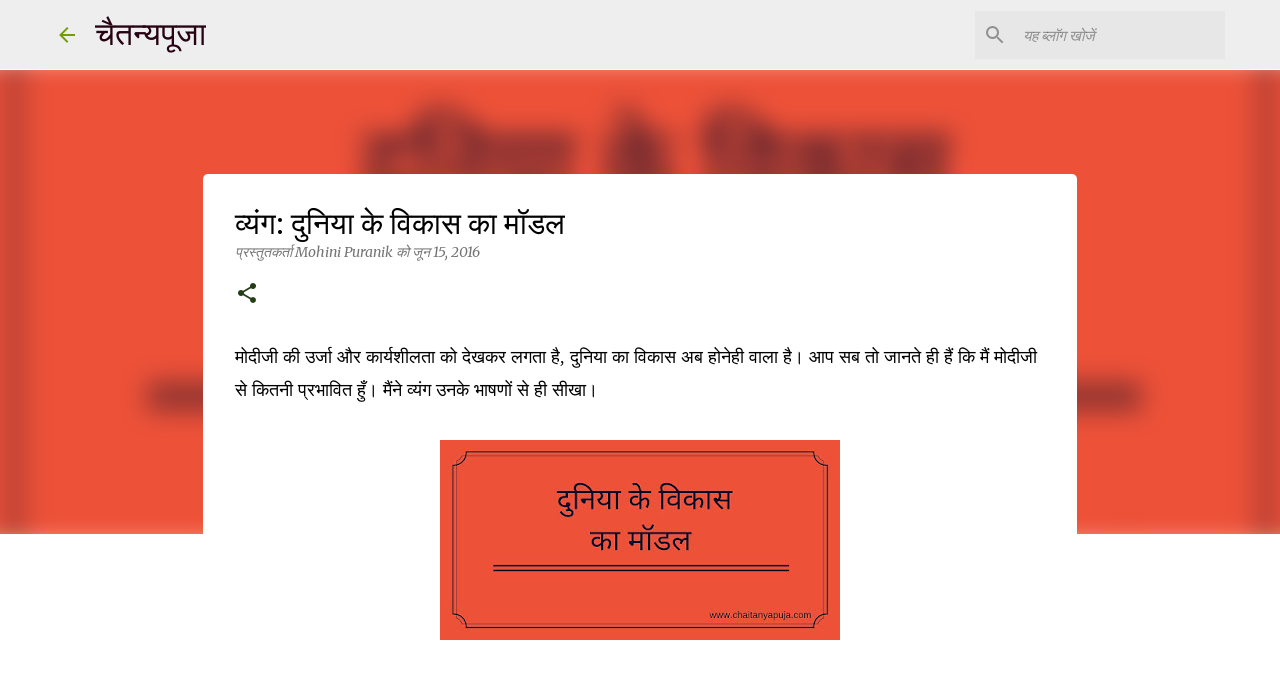

--- FILE ---
content_type: text/html; charset=UTF-8
request_url: https://www.chaitanyapuja.com/2016/06/world-development-model-satire.html
body_size: 24300
content:
<!DOCTYPE html>
<html dir='ltr' xmlns='http://www.w3.org/1999/xhtml' xmlns:b='http://www.google.com/2005/gml/b' xmlns:data='http://www.google.com/2005/gml/data' xmlns:expr='http://www.google.com/2005/gml/expr'>
<head>
<script async='async' src='//pagead2.googlesyndication.com/pagead/js/adsbygoogle.js'></script>
<script>
     (adsbygoogle = window.adsbygoogle || []).push({
          google_ad_client: "ca-pub-5311040493775762",
          enable_page_level_ads: true
     });
</script>
<!-- Global site tag (gtag.js) - Google Analytics -->
<script async='async' src='https://www.googletagmanager.com/gtag/js?id=UA-19411995-4'></script>
<script>
  window.dataLayer = window.dataLayer || [];
  function gtag(){dataLayer.push(arguments);}
  gtag('js', new Date());

  gtag('config', 'UA-19411995-4');
</script>
<!--START Twitter Card -->
<meta content='summary_large_image' name='twitter:card'/>
<meta content='@Chaitanyapuja_' name='twitter:site'/>
<meta content='@mohinipuranik' name='twitter:creator'/>
<meta content='https://www.chaitanyapuja.com/' name='twitter:domain'/>
<meta content='https://www.chaitanyapuja.com/2016/06/world-development-model-satire.html' name='twitter:url'/>
<meta content='व्यंग: दुनिया के विकास का मॉडल ' name='twitter:title'/>
<meta content='https://blogger.googleusercontent.com/img/b/R29vZ2xl/AVvXsEhDImUF1KXRVg4kMKzW9xJIV8MHJ6joyZkx0lhBUR6W31RPn3eNN1wo5SxGUxfCcWx5myaIkPfFyo9JryT2L4RhNDYgzL595IP-bFnmeyuQd60mqTshwZkcE4YtP_c2LTwuG8lFzVbW-44/s400/duniya_vikas_model_cp.jpg' name='twitter:image'/>
<meta content='&#39;दुनिया के विकास का मॉडल&#39; विकास के बढ़ते भ्रम पर व्यंगात्मक कटाक्ष' name='twitter:description'/>
<!--END Twitter Card -->
<meta content='width=device-width, initial-scale=1' name='viewport'/>
<title>व&#2381;य&#2306;ग: द&#2369;न&#2367;य&#2366; क&#2375; व&#2367;क&#2366;स क&#2366; म&#2377;डल </title>
<meta content='text/html; charset=UTF-8' http-equiv='Content-Type'/>
<!-- Chrome, Firefox OS and Opera -->
<meta content='#ffffff' name='theme-color'/>
<!-- Windows Phone -->
<meta content='#ffffff' name='msapplication-navbutton-color'/>
<meta content='blogger' name='generator'/>
<link href='https://www.chaitanyapuja.com/favicon.ico' rel='icon' type='image/x-icon'/>
<link href='https://www.chaitanyapuja.com/2016/06/world-development-model-satire.html' rel='canonical'/>
<link rel="alternate" type="application/atom+xml" title="च&#2376;तन&#2381;यप&#2370;ज&#2366; - Atom" href="https://www.chaitanyapuja.com/feeds/posts/default" />
<link rel="alternate" type="application/rss+xml" title="च&#2376;तन&#2381;यप&#2370;ज&#2366; - RSS" href="https://www.chaitanyapuja.com/feeds/posts/default?alt=rss" />
<link rel="service.post" type="application/atom+xml" title="च&#2376;तन&#2381;यप&#2370;ज&#2366; - Atom" href="https://www.blogger.com/feeds/5474866238449833388/posts/default" />

<link rel="alternate" type="application/atom+xml" title="च&#2376;तन&#2381;यप&#2370;ज&#2366; - Atom" href="https://www.chaitanyapuja.com/feeds/8437737946321700080/comments/default" />
<!--Can't find substitution for tag [blog.ieCssRetrofitLinks]-->
<link href='https://blogger.googleusercontent.com/img/b/R29vZ2xl/AVvXsEhDImUF1KXRVg4kMKzW9xJIV8MHJ6joyZkx0lhBUR6W31RPn3eNN1wo5SxGUxfCcWx5myaIkPfFyo9JryT2L4RhNDYgzL595IP-bFnmeyuQd60mqTshwZkcE4YtP_c2LTwuG8lFzVbW-44/s400/duniya_vikas_model_cp.jpg' rel='image_src'/>
<meta content='&#39;दुनिया के विकास का मॉडल&#39; विकास के बढ़ते भ्रम पर व्यंगात्मक कटाक्ष' name='description'/>
<meta content='https://www.chaitanyapuja.com/2016/06/world-development-model-satire.html' property='og:url'/>
<meta content='व्यंग: दुनिया के विकास का मॉडल ' property='og:title'/>
<meta content='&#39;दुनिया के विकास का मॉडल&#39; विकास के बढ़ते भ्रम पर व्यंगात्मक कटाक्ष' property='og:description'/>
<meta content='https://blogger.googleusercontent.com/img/b/R29vZ2xl/AVvXsEhDImUF1KXRVg4kMKzW9xJIV8MHJ6joyZkx0lhBUR6W31RPn3eNN1wo5SxGUxfCcWx5myaIkPfFyo9JryT2L4RhNDYgzL595IP-bFnmeyuQd60mqTshwZkcE4YtP_c2LTwuG8lFzVbW-44/w1200-h630-p-k-no-nu/duniya_vikas_model_cp.jpg' property='og:image'/>
<style type='text/css'>@font-face{font-family:'Merriweather';font-style:italic;font-weight:400;font-stretch:100%;font-display:swap;src:url(//fonts.gstatic.com/s/merriweather/v33/u-4B0qyriQwlOrhSvowK_l5-eTxCVx0ZbwLvKH2Gk9hLmp0v5yA-xXPqCzLvPee1XYk_XSf-FmTCUG36AvH4ZL_Ean2DTA.woff2)format('woff2');unicode-range:U+0460-052F,U+1C80-1C8A,U+20B4,U+2DE0-2DFF,U+A640-A69F,U+FE2E-FE2F;}@font-face{font-family:'Merriweather';font-style:italic;font-weight:400;font-stretch:100%;font-display:swap;src:url(//fonts.gstatic.com/s/merriweather/v33/u-4B0qyriQwlOrhSvowK_l5-eTxCVx0ZbwLvKH2Gk9hLmp0v5yA-xXPqCzLvPee1XYk_XSf-FmTCUG3zAvH4ZL_Ean2DTA.woff2)format('woff2');unicode-range:U+0301,U+0400-045F,U+0490-0491,U+04B0-04B1,U+2116;}@font-face{font-family:'Merriweather';font-style:italic;font-weight:400;font-stretch:100%;font-display:swap;src:url(//fonts.gstatic.com/s/merriweather/v33/u-4B0qyriQwlOrhSvowK_l5-eTxCVx0ZbwLvKH2Gk9hLmp0v5yA-xXPqCzLvPee1XYk_XSf-FmTCUG34AvH4ZL_Ean2DTA.woff2)format('woff2');unicode-range:U+0102-0103,U+0110-0111,U+0128-0129,U+0168-0169,U+01A0-01A1,U+01AF-01B0,U+0300-0301,U+0303-0304,U+0308-0309,U+0323,U+0329,U+1EA0-1EF9,U+20AB;}@font-face{font-family:'Merriweather';font-style:italic;font-weight:400;font-stretch:100%;font-display:swap;src:url(//fonts.gstatic.com/s/merriweather/v33/u-4B0qyriQwlOrhSvowK_l5-eTxCVx0ZbwLvKH2Gk9hLmp0v5yA-xXPqCzLvPee1XYk_XSf-FmTCUG35AvH4ZL_Ean2DTA.woff2)format('woff2');unicode-range:U+0100-02BA,U+02BD-02C5,U+02C7-02CC,U+02CE-02D7,U+02DD-02FF,U+0304,U+0308,U+0329,U+1D00-1DBF,U+1E00-1E9F,U+1EF2-1EFF,U+2020,U+20A0-20AB,U+20AD-20C0,U+2113,U+2C60-2C7F,U+A720-A7FF;}@font-face{font-family:'Merriweather';font-style:italic;font-weight:400;font-stretch:100%;font-display:swap;src:url(//fonts.gstatic.com/s/merriweather/v33/u-4B0qyriQwlOrhSvowK_l5-eTxCVx0ZbwLvKH2Gk9hLmp0v5yA-xXPqCzLvPee1XYk_XSf-FmTCUG33AvH4ZL_Ean0.woff2)format('woff2');unicode-range:U+0000-00FF,U+0131,U+0152-0153,U+02BB-02BC,U+02C6,U+02DA,U+02DC,U+0304,U+0308,U+0329,U+2000-206F,U+20AC,U+2122,U+2191,U+2193,U+2212,U+2215,U+FEFF,U+FFFD;}@font-face{font-family:'Merriweather';font-style:normal;font-weight:400;font-stretch:100%;font-display:swap;src:url(//fonts.gstatic.com/s/merriweather/v33/u-4D0qyriQwlOrhSvowK_l5UcA6zuSYEqOzpPe3HOZJ5eX1WtLaQwmYiScCmDxhtNOKl8yDr3icaGV31CPDaYKfFQn0.woff2)format('woff2');unicode-range:U+0460-052F,U+1C80-1C8A,U+20B4,U+2DE0-2DFF,U+A640-A69F,U+FE2E-FE2F;}@font-face{font-family:'Merriweather';font-style:normal;font-weight:400;font-stretch:100%;font-display:swap;src:url(//fonts.gstatic.com/s/merriweather/v33/u-4D0qyriQwlOrhSvowK_l5UcA6zuSYEqOzpPe3HOZJ5eX1WtLaQwmYiScCmDxhtNOKl8yDr3icaEF31CPDaYKfFQn0.woff2)format('woff2');unicode-range:U+0301,U+0400-045F,U+0490-0491,U+04B0-04B1,U+2116;}@font-face{font-family:'Merriweather';font-style:normal;font-weight:400;font-stretch:100%;font-display:swap;src:url(//fonts.gstatic.com/s/merriweather/v33/u-4D0qyriQwlOrhSvowK_l5UcA6zuSYEqOzpPe3HOZJ5eX1WtLaQwmYiScCmDxhtNOKl8yDr3icaG131CPDaYKfFQn0.woff2)format('woff2');unicode-range:U+0102-0103,U+0110-0111,U+0128-0129,U+0168-0169,U+01A0-01A1,U+01AF-01B0,U+0300-0301,U+0303-0304,U+0308-0309,U+0323,U+0329,U+1EA0-1EF9,U+20AB;}@font-face{font-family:'Merriweather';font-style:normal;font-weight:400;font-stretch:100%;font-display:swap;src:url(//fonts.gstatic.com/s/merriweather/v33/u-4D0qyriQwlOrhSvowK_l5UcA6zuSYEqOzpPe3HOZJ5eX1WtLaQwmYiScCmDxhtNOKl8yDr3icaGl31CPDaYKfFQn0.woff2)format('woff2');unicode-range:U+0100-02BA,U+02BD-02C5,U+02C7-02CC,U+02CE-02D7,U+02DD-02FF,U+0304,U+0308,U+0329,U+1D00-1DBF,U+1E00-1E9F,U+1EF2-1EFF,U+2020,U+20A0-20AB,U+20AD-20C0,U+2113,U+2C60-2C7F,U+A720-A7FF;}@font-face{font-family:'Merriweather';font-style:normal;font-weight:400;font-stretch:100%;font-display:swap;src:url(//fonts.gstatic.com/s/merriweather/v33/u-4D0qyriQwlOrhSvowK_l5UcA6zuSYEqOzpPe3HOZJ5eX1WtLaQwmYiScCmDxhtNOKl8yDr3icaFF31CPDaYKfF.woff2)format('woff2');unicode-range:U+0000-00FF,U+0131,U+0152-0153,U+02BB-02BC,U+02C6,U+02DA,U+02DC,U+0304,U+0308,U+0329,U+2000-206F,U+20AC,U+2122,U+2191,U+2193,U+2212,U+2215,U+FEFF,U+FFFD;}@font-face{font-family:'Philosopher';font-style:normal;font-weight:400;font-display:swap;src:url(//fonts.gstatic.com/s/philosopher/v21/vEFV2_5QCwIS4_Dhez5jcWBjT0020NqfZ7c.woff2)format('woff2');unicode-range:U+0460-052F,U+1C80-1C8A,U+20B4,U+2DE0-2DFF,U+A640-A69F,U+FE2E-FE2F;}@font-face{font-family:'Philosopher';font-style:normal;font-weight:400;font-display:swap;src:url(//fonts.gstatic.com/s/philosopher/v21/vEFV2_5QCwIS4_Dhez5jcWBqT0020NqfZ7c.woff2)format('woff2');unicode-range:U+0301,U+0400-045F,U+0490-0491,U+04B0-04B1,U+2116;}@font-face{font-family:'Philosopher';font-style:normal;font-weight:400;font-display:swap;src:url(//fonts.gstatic.com/s/philosopher/v21/vEFV2_5QCwIS4_Dhez5jcWBhT0020NqfZ7c.woff2)format('woff2');unicode-range:U+0102-0103,U+0110-0111,U+0128-0129,U+0168-0169,U+01A0-01A1,U+01AF-01B0,U+0300-0301,U+0303-0304,U+0308-0309,U+0323,U+0329,U+1EA0-1EF9,U+20AB;}@font-face{font-family:'Philosopher';font-style:normal;font-weight:400;font-display:swap;src:url(//fonts.gstatic.com/s/philosopher/v21/vEFV2_5QCwIS4_Dhez5jcWBgT0020NqfZ7c.woff2)format('woff2');unicode-range:U+0100-02BA,U+02BD-02C5,U+02C7-02CC,U+02CE-02D7,U+02DD-02FF,U+0304,U+0308,U+0329,U+1D00-1DBF,U+1E00-1E9F,U+1EF2-1EFF,U+2020,U+20A0-20AB,U+20AD-20C0,U+2113,U+2C60-2C7F,U+A720-A7FF;}@font-face{font-family:'Philosopher';font-style:normal;font-weight:400;font-display:swap;src:url(//fonts.gstatic.com/s/philosopher/v21/vEFV2_5QCwIS4_Dhez5jcWBuT0020Nqf.woff2)format('woff2');unicode-range:U+0000-00FF,U+0131,U+0152-0153,U+02BB-02BC,U+02C6,U+02DA,U+02DC,U+0304,U+0308,U+0329,U+2000-206F,U+20AC,U+2122,U+2191,U+2193,U+2212,U+2215,U+FEFF,U+FFFD;}@font-face{font-family:'Ubuntu';font-style:normal;font-weight:400;font-display:swap;src:url(//fonts.gstatic.com/s/ubuntu/v21/4iCs6KVjbNBYlgoKcg72nU6AF7xm.woff2)format('woff2');unicode-range:U+0460-052F,U+1C80-1C8A,U+20B4,U+2DE0-2DFF,U+A640-A69F,U+FE2E-FE2F;}@font-face{font-family:'Ubuntu';font-style:normal;font-weight:400;font-display:swap;src:url(//fonts.gstatic.com/s/ubuntu/v21/4iCs6KVjbNBYlgoKew72nU6AF7xm.woff2)format('woff2');unicode-range:U+0301,U+0400-045F,U+0490-0491,U+04B0-04B1,U+2116;}@font-face{font-family:'Ubuntu';font-style:normal;font-weight:400;font-display:swap;src:url(//fonts.gstatic.com/s/ubuntu/v21/4iCs6KVjbNBYlgoKcw72nU6AF7xm.woff2)format('woff2');unicode-range:U+1F00-1FFF;}@font-face{font-family:'Ubuntu';font-style:normal;font-weight:400;font-display:swap;src:url(//fonts.gstatic.com/s/ubuntu/v21/4iCs6KVjbNBYlgoKfA72nU6AF7xm.woff2)format('woff2');unicode-range:U+0370-0377,U+037A-037F,U+0384-038A,U+038C,U+038E-03A1,U+03A3-03FF;}@font-face{font-family:'Ubuntu';font-style:normal;font-weight:400;font-display:swap;src:url(//fonts.gstatic.com/s/ubuntu/v21/4iCs6KVjbNBYlgoKcQ72nU6AF7xm.woff2)format('woff2');unicode-range:U+0100-02BA,U+02BD-02C5,U+02C7-02CC,U+02CE-02D7,U+02DD-02FF,U+0304,U+0308,U+0329,U+1D00-1DBF,U+1E00-1E9F,U+1EF2-1EFF,U+2020,U+20A0-20AB,U+20AD-20C0,U+2113,U+2C60-2C7F,U+A720-A7FF;}@font-face{font-family:'Ubuntu';font-style:normal;font-weight:400;font-display:swap;src:url(//fonts.gstatic.com/s/ubuntu/v21/4iCs6KVjbNBYlgoKfw72nU6AFw.woff2)format('woff2');unicode-range:U+0000-00FF,U+0131,U+0152-0153,U+02BB-02BC,U+02C6,U+02DA,U+02DC,U+0304,U+0308,U+0329,U+2000-206F,U+20AC,U+2122,U+2191,U+2193,U+2212,U+2215,U+FEFF,U+FFFD;}</style>
<style id='page-skin-1' type='text/css'><!--
/*! normalize.css v3.0.1 | MIT License | git.io/normalize */html{font-family:sans-serif;-ms-text-size-adjust:100%;-webkit-text-size-adjust:100%}body{margin:0}article,aside,details,figcaption,figure,footer,header,hgroup,main,nav,section,summary{display:block}audio,canvas,progress,video{display:inline-block;vertical-align:baseline}audio:not([controls]){display:none;height:0}[hidden],template{display:none}a{background:transparent}a:active,a:hover{outline:0}abbr[title]{border-bottom:1px dotted}b,strong{font-weight:bold}dfn{font-style:italic}h1{font-size:2em;margin:.67em 0}mark{background:#ff0;color:#000}small{font-size:80%}sub,sup{font-size:75%;line-height:0;position:relative;vertical-align:baseline}sup{top:-0.5em}sub{bottom:-0.25em}img{border:0}svg:not(:root){overflow:hidden}figure{margin:1em 40px}hr{-moz-box-sizing:content-box;box-sizing:content-box;height:0}pre{overflow:auto}code,kbd,pre,samp{font-family:monospace,monospace;font-size:1em}button,input,optgroup,select,textarea{color:inherit;font:inherit;margin:0}button{overflow:visible}button,select{text-transform:none}button,html input[type="button"],input[type="reset"],input[type="submit"]{-webkit-appearance:button;cursor:pointer}button[disabled],html input[disabled]{cursor:default}button::-moz-focus-inner,input::-moz-focus-inner{border:0;padding:0}input{line-height:normal}input[type="checkbox"],input[type="radio"]{box-sizing:border-box;padding:0}input[type="number"]::-webkit-inner-spin-button,input[type="number"]::-webkit-outer-spin-button{height:auto}input[type="search"]{-webkit-appearance:textfield;-moz-box-sizing:content-box;-webkit-box-sizing:content-box;box-sizing:content-box}input[type="search"]::-webkit-search-cancel-button,input[type="search"]::-webkit-search-decoration{-webkit-appearance:none}fieldset{border:1px solid #c0c0c0;margin:0 2px;padding:.35em .625em .75em}legend{border:0;padding:0}textarea{overflow:auto}optgroup{font-weight:bold}table{border-collapse:collapse;border-spacing:0}td,th{padding:0}
/*!************************************************
* Blogger Template Style
* Name: Emporio
**************************************************/
body{
overflow-wrap:break-word;
word-break:break-word;
word-wrap:break-word
}
.hidden{
display:none
}
.invisible{
visibility:hidden
}
.container::after,.float-container::after{
clear:both;
content:'';
display:table
}
.clearboth{
clear:both
}
#comments .comment .comment-actions,.subscribe-popup .FollowByEmail .follow-by-email-submit{
background:0 0;
border:0;
box-shadow:none;
color:#233d15;
cursor:pointer;
font-size:14px;
font-weight:700;
outline:0;
text-decoration:none;
text-transform:uppercase;
width:auto
}
.dim-overlay{
background-color:rgba(0,0,0,.54);
height:100vh;
left:0;
position:fixed;
top:0;
width:100%
}
#sharing-dim-overlay{
background-color:transparent
}
input::-ms-clear{
display:none
}
.blogger-logo,.svg-icon-24.blogger-logo{
fill:#ff9800;
opacity:1
}
.skip-navigation{
background-color:#fff;
box-sizing:border-box;
color:#000;
display:block;
height:0;
left:0;
line-height:50px;
overflow:hidden;
padding-top:0;
position:fixed;
text-align:center;
top:0;
-webkit-transition:box-shadow .3s,height .3s,padding-top .3s;
transition:box-shadow .3s,height .3s,padding-top .3s;
width:100%;
z-index:900
}
.skip-navigation:focus{
box-shadow:0 4px 5px 0 rgba(0,0,0,.14),0 1px 10px 0 rgba(0,0,0,.12),0 2px 4px -1px rgba(0,0,0,.2);
height:50px
}
#main{
outline:0
}
.main-heading{
position:absolute;
clip:rect(1px,1px,1px,1px);
padding:0;
border:0;
height:1px;
width:1px;
overflow:hidden
}
.Attribution{
margin-top:1em;
text-align:center
}
.Attribution .blogger img,.Attribution .blogger svg{
vertical-align:bottom
}
.Attribution .blogger img{
margin-right:.5em
}
.Attribution div{
line-height:24px;
margin-top:.5em
}
.Attribution .copyright,.Attribution .image-attribution{
font-size:.7em;
margin-top:1.5em
}
.BLOG_mobile_video_class{
display:none
}
.bg-photo{
background-attachment:scroll!important
}
body .CSS_LIGHTBOX{
z-index:900
}
.extendable .show-less,.extendable .show-more{
border-color:#233d15;
color:#233d15;
margin-top:8px
}
.extendable .show-less.hidden,.extendable .show-more.hidden{
display:none
}
.inline-ad{
display:none;
max-width:100%;
overflow:hidden
}
.adsbygoogle{
display:block
}
#cookieChoiceInfo{
bottom:0;
top:auto
}
iframe.b-hbp-video{
border:0
}
.post-body img{
max-width:100%
}
.post-body iframe{
max-width:100%
}
.post-body a[imageanchor="1"]{
display:inline-block
}
.byline{
margin-right:1em
}
.byline:last-child{
margin-right:0
}
.link-copied-dialog{
max-width:520px;
outline:0
}
.link-copied-dialog .modal-dialog-buttons{
margin-top:8px
}
.link-copied-dialog .goog-buttonset-default{
background:0 0;
border:0
}
.link-copied-dialog .goog-buttonset-default:focus{
outline:0
}
.paging-control-container{
margin-bottom:16px
}
.paging-control-container .paging-control{
display:inline-block
}
.paging-control-container .comment-range-text::after,.paging-control-container .paging-control{
color:#233d15
}
.paging-control-container .comment-range-text,.paging-control-container .paging-control{
margin-right:8px
}
.paging-control-container .comment-range-text::after,.paging-control-container .paging-control::after{
content:'\00B7';
cursor:default;
padding-left:8px;
pointer-events:none
}
.paging-control-container .comment-range-text:last-child::after,.paging-control-container .paging-control:last-child::after{
content:none
}
.byline.reactions iframe{
height:20px
}
.b-notification{
color:#000;
background-color:#fff;
border-bottom:solid 1px #000;
box-sizing:border-box;
padding:16px 32px;
text-align:center
}
.b-notification.visible{
-webkit-transition:margin-top .3s cubic-bezier(.4,0,.2,1);
transition:margin-top .3s cubic-bezier(.4,0,.2,1)
}
.b-notification.invisible{
position:absolute
}
.b-notification-close{
position:absolute;
right:8px;
top:8px
}
.no-posts-message{
line-height:40px;
text-align:center
}
@media screen and (max-width:745px){
body.item-view .post-body a[imageanchor="1"][style*="float: left;"],body.item-view .post-body a[imageanchor="1"][style*="float: right;"]{
float:none!important;
clear:none!important
}
body.item-view .post-body a[imageanchor="1"] img{
display:block;
height:auto;
margin:0 auto
}
body.item-view .post-body>.separator:first-child>a[imageanchor="1"]:first-child{
margin-top:20px
}
.post-body a[imageanchor]{
display:block
}
body.item-view .post-body a[imageanchor="1"]{
margin-left:0!important;
margin-right:0!important
}
body.item-view .post-body a[imageanchor="1"]+a[imageanchor="1"]{
margin-top:16px
}
}
.item-control{
display:none
}
#comments{
border-top:1px dashed rgba(0,0,0,.54);
margin-top:20px;
padding:20px
}
#comments .comment-thread ol{
margin:0;
padding-left:0;
padding-left:0
}
#comments .comment .comment-replybox-single,#comments .comment-thread .comment-replies{
margin-left:60px
}
#comments .comment-thread .thread-count{
display:none
}
#comments .comment{
list-style-type:none;
padding:0 0 30px;
position:relative
}
#comments .comment .comment{
padding-bottom:8px
}
.comment .avatar-image-container{
position:absolute
}
.comment .avatar-image-container img{
border-radius:50%
}
.avatar-image-container svg,.comment .avatar-image-container .avatar-icon{
border-radius:50%;
border:solid 1px #233d15;
box-sizing:border-box;
fill:#233d15;
height:35px;
margin:0;
padding:7px;
width:35px
}
.comment .comment-block{
margin-top:10px;
margin-left:60px;
padding-bottom:0
}
#comments .comment-author-header-wrapper{
margin-left:40px
}
#comments .comment .thread-expanded .comment-block{
padding-bottom:20px
}
#comments .comment .comment-header .user,#comments .comment .comment-header .user a{
color:#000000;
font-style:normal;
font-weight:700
}
#comments .comment .comment-actions{
bottom:0;
margin-bottom:15px;
position:absolute
}
#comments .comment .comment-actions>*{
margin-right:8px
}
#comments .comment .comment-header .datetime{
bottom:0;
color:rgba(0,0,0,.54);
display:inline-block;
font-size:13px;
font-style:italic;
margin-left:8px
}
#comments .comment .comment-footer .comment-timestamp a,#comments .comment .comment-header .datetime a{
color:rgba(0,0,0,.54)
}
#comments .comment .comment-content,.comment .comment-body{
margin-top:12px;
word-break:break-word
}
.comment-body{
margin-bottom:12px
}
#comments.embed[data-num-comments="0"]{
border:0;
margin-top:0;
padding-top:0
}
#comments.embed[data-num-comments="0"] #comment-post-message,#comments.embed[data-num-comments="0"] div.comment-form>p,#comments.embed[data-num-comments="0"] p.comment-footer{
display:none
}
#comment-editor-src{
display:none
}
.comments .comments-content .loadmore.loaded{
max-height:0;
opacity:0;
overflow:hidden
}
.extendable .remaining-items{
height:0;
overflow:hidden;
-webkit-transition:height .3s cubic-bezier(.4,0,.2,1);
transition:height .3s cubic-bezier(.4,0,.2,1)
}
.extendable .remaining-items.expanded{
height:auto
}
.svg-icon-24,.svg-icon-24-button{
cursor:pointer;
height:24px;
width:24px;
min-width:24px
}
.touch-icon{
margin:-12px;
padding:12px
}
.touch-icon:active,.touch-icon:focus{
background-color:rgba(153,153,153,.4);
border-radius:50%
}
svg:not(:root).touch-icon{
overflow:visible
}
html[dir=rtl] .rtl-reversible-icon{
-webkit-transform:scaleX(-1);
-ms-transform:scaleX(-1);
transform:scaleX(-1)
}
.svg-icon-24-button,.touch-icon-button{
background:0 0;
border:0;
margin:0;
outline:0;
padding:0
}
.touch-icon-button .touch-icon:active,.touch-icon-button .touch-icon:focus{
background-color:transparent
}
.touch-icon-button:active .touch-icon,.touch-icon-button:focus .touch-icon{
background-color:rgba(153,153,153,.4);
border-radius:50%
}
.Profile .default-avatar-wrapper .avatar-icon{
border-radius:50%;
border:solid 1px #000000;
box-sizing:border-box;
fill:#000000;
margin:0
}
.Profile .individual .default-avatar-wrapper .avatar-icon{
padding:25px
}
.Profile .individual .avatar-icon,.Profile .individual .profile-img{
height:90px;
width:90px
}
.Profile .team .default-avatar-wrapper .avatar-icon{
padding:8px
}
.Profile .team .avatar-icon,.Profile .team .default-avatar-wrapper,.Profile .team .profile-img{
height:40px;
width:40px
}
.snippet-container{
margin:0;
position:relative;
overflow:hidden
}
.snippet-fade{
bottom:0;
box-sizing:border-box;
position:absolute;
width:96px
}
.snippet-fade{
right:0
}
.snippet-fade:after{
content:'\2026'
}
.snippet-fade:after{
float:right
}
.centered-top-container.sticky{
left:0;
position:fixed;
right:0;
top:0;
width:auto;
z-index:8;
-webkit-transition-property:opacity,-webkit-transform;
transition-property:opacity,-webkit-transform;
transition-property:transform,opacity;
transition-property:transform,opacity,-webkit-transform;
-webkit-transition-duration:.2s;
transition-duration:.2s;
-webkit-transition-timing-function:cubic-bezier(.4,0,.2,1);
transition-timing-function:cubic-bezier(.4,0,.2,1)
}
.centered-top-placeholder{
display:none
}
.collapsed-header .centered-top-placeholder{
display:block
}
.centered-top-container .Header .replaced h1,.centered-top-placeholder .Header .replaced h1{
display:none
}
.centered-top-container.sticky .Header .replaced h1{
display:block
}
.centered-top-container.sticky .Header .header-widget{
background:0 0
}
.centered-top-container.sticky .Header .header-image-wrapper{
display:none
}
.centered-top-container img,.centered-top-placeholder img{
max-width:100%
}
.collapsible{
-webkit-transition:height .3s cubic-bezier(.4,0,.2,1);
transition:height .3s cubic-bezier(.4,0,.2,1)
}
.collapsible,.collapsible>summary{
display:block;
overflow:hidden
}
.collapsible>:not(summary){
display:none
}
.collapsible[open]>:not(summary){
display:block
}
.collapsible:focus,.collapsible>summary:focus{
outline:0
}
.collapsible>summary{
cursor:pointer;
display:block;
padding:0
}
.collapsible:focus>summary,.collapsible>summary:focus{
background-color:transparent
}
.collapsible>summary::-webkit-details-marker{
display:none
}
.collapsible-title{
-webkit-box-align:center;
-webkit-align-items:center;
-ms-flex-align:center;
align-items:center;
display:-webkit-box;
display:-webkit-flex;
display:-ms-flexbox;
display:flex
}
.collapsible-title .title{
-webkit-box-flex:1;
-webkit-flex:1 1 auto;
-ms-flex:1 1 auto;
flex:1 1 auto;
-webkit-box-ordinal-group:1;
-webkit-order:0;
-ms-flex-order:0;
order:0;
overflow:hidden;
text-overflow:ellipsis;
white-space:nowrap
}
.collapsible-title .chevron-down,.collapsible[open] .collapsible-title .chevron-up{
display:block
}
.collapsible-title .chevron-up,.collapsible[open] .collapsible-title .chevron-down{
display:none
}
.flat-button{
cursor:pointer;
display:inline-block;
font-weight:700;
text-transform:uppercase;
border-radius:2px;
padding:8px;
margin:-8px
}
.flat-icon-button{
background:0 0;
border:0;
margin:0;
outline:0;
padding:0;
margin:-12px;
padding:12px;
cursor:pointer;
box-sizing:content-box;
display:inline-block;
line-height:0
}
.flat-icon-button,.flat-icon-button .splash-wrapper{
border-radius:50%
}
.flat-icon-button .splash.animate{
-webkit-animation-duration:.3s;
animation-duration:.3s
}
body#layout .bg-photo,body#layout .bg-photo-overlay{
display:none
}
body#layout .page_body{
padding:0;
position:relative;
top:0
}
body#layout .page{
display:inline-block;
left:inherit;
position:relative;
vertical-align:top;
width:540px
}
body#layout .centered{
max-width:954px
}
body#layout .navigation{
display:none
}
body#layout .sidebar-container{
display:inline-block;
width:40%
}
body#layout .hamburger-menu,body#layout .search{
display:none
}
.overflowable-container{
max-height:52px;
overflow:hidden;
position:relative
}
.overflow-button{
cursor:pointer
}
#overflowable-dim-overlay{
background:0 0
}
.overflow-popup{
box-shadow:0 2px 2px 0 rgba(0,0,0,.14),0 3px 1px -2px rgba(0,0,0,.2),0 1px 5px 0 rgba(0,0,0,.12);
background-color:#394e05;
left:0;
max-width:calc(100% - 32px);
position:absolute;
top:0;
visibility:hidden;
z-index:101
}
.overflow-popup ul{
list-style:none
}
.overflow-popup .tabs li,.overflow-popup li{
display:block;
height:auto
}
.overflow-popup .tabs li{
padding-left:0;
padding-right:0
}
.overflow-button.hidden,.overflow-popup .tabs li.hidden,.overflow-popup li.hidden{
display:none
}
.widget.Sharing .sharing-button{
display:none
}
.widget.Sharing .sharing-buttons li{
padding:0
}
.widget.Sharing .sharing-buttons li span{
display:none
}
.post-share-buttons{
position:relative
}
.centered-bottom .share-buttons .svg-icon-24,.share-buttons .svg-icon-24{
fill:#394e05
}
.sharing-open.touch-icon-button:active .touch-icon,.sharing-open.touch-icon-button:focus .touch-icon{
background-color:transparent
}
.share-buttons{
background-color:#ffffff;
border-radius:2px;
box-shadow:0 2px 2px 0 rgba(0,0,0,.14),0 3px 1px -2px rgba(0,0,0,.2),0 1px 5px 0 rgba(0,0,0,.12);
color:#000000;
list-style:none;
margin:0;
padding:8px 0;
position:absolute;
top:-11px;
min-width:200px;
z-index:101
}
.share-buttons.hidden{
display:none
}
.sharing-button{
background:0 0;
border:0;
margin:0;
outline:0;
padding:0;
cursor:pointer
}
.share-buttons li{
margin:0;
height:48px
}
.share-buttons li:last-child{
margin-bottom:0
}
.share-buttons li .sharing-platform-button{
box-sizing:border-box;
cursor:pointer;
display:block;
height:100%;
margin-bottom:0;
padding:0 16px;
position:relative;
width:100%
}
.share-buttons li .sharing-platform-button:focus,.share-buttons li .sharing-platform-button:hover{
background-color:rgba(128,128,128,.1);
outline:0
}
.share-buttons li svg[class*=" sharing-"],.share-buttons li svg[class^=sharing-]{
position:absolute;
top:10px
}
.share-buttons li span.sharing-platform-button{
position:relative;
top:0
}
.share-buttons li .platform-sharing-text{
display:block;
font-size:16px;
line-height:48px;
white-space:nowrap
}
.share-buttons li .platform-sharing-text{
margin-left:56px
}
.sidebar-container{
background-color:#ffffff;
max-width:210px;
overflow-y:auto;
-webkit-transition-property:-webkit-transform;
transition-property:-webkit-transform;
transition-property:transform;
transition-property:transform,-webkit-transform;
-webkit-transition-duration:.3s;
transition-duration:.3s;
-webkit-transition-timing-function:cubic-bezier(0,0,.2,1);
transition-timing-function:cubic-bezier(0,0,.2,1);
width:210px;
z-index:101;
-webkit-overflow-scrolling:touch
}
.sidebar-container .navigation{
line-height:0;
padding:16px
}
.sidebar-container .sidebar-back{
cursor:pointer
}
.sidebar-container .widget{
background:0 0;
margin:0 16px;
padding:16px 0
}
.sidebar-container .widget .title{
color:#213b11;
margin:0
}
.sidebar-container .widget ul{
list-style:none;
margin:0;
padding:0
}
.sidebar-container .widget ul ul{
margin-left:1em
}
.sidebar-container .widget li{
font-size:16px;
line-height:normal
}
.sidebar-container .widget+.widget{
border-top:1px solid #000000
}
.BlogArchive li{
margin:16px 0
}
.BlogArchive li:last-child{
margin-bottom:0
}
.Label li a{
display:inline-block
}
.BlogArchive .post-count,.Label .label-count{
float:right;
margin-left:.25em
}
.BlogArchive .post-count::before,.Label .label-count::before{
content:'('
}
.BlogArchive .post-count::after,.Label .label-count::after{
content:')'
}
.widget.Translate .skiptranslate>div{
display:block!important
}
.widget.Profile .profile-link{
display:-webkit-box;
display:-webkit-flex;
display:-ms-flexbox;
display:flex
}
.widget.Profile .team-member .default-avatar-wrapper,.widget.Profile .team-member .profile-img{
-webkit-box-flex:0;
-webkit-flex:0 0 auto;
-ms-flex:0 0 auto;
flex:0 0 auto;
margin-right:1em
}
.widget.Profile .individual .profile-link{
-webkit-box-orient:vertical;
-webkit-box-direction:normal;
-webkit-flex-direction:column;
-ms-flex-direction:column;
flex-direction:column
}
.widget.Profile .team .profile-link .profile-name{
-webkit-align-self:center;
-ms-flex-item-align:center;
-ms-grid-row-align:center;
align-self:center;
display:block;
-webkit-box-flex:1;
-webkit-flex:1 1 auto;
-ms-flex:1 1 auto;
flex:1 1 auto
}
.dim-overlay{
background-color:rgba(0,0,0,.54);
z-index:100
}
body.sidebar-visible{
overflow-y:hidden
}
@media screen and (max-width:540px){
.sidebar-container{
bottom:0;
position:fixed;
top:0;
left:auto;
right:0
}
.sidebar-container.sidebar-invisible{
-webkit-transition-timing-function:cubic-bezier(.4,0,.6,1);
transition-timing-function:cubic-bezier(.4,0,.6,1);
-webkit-transform:translateX(100%);
-ms-transform:translateX(100%);
transform:translateX(100%)
}
}
.dialog{
box-shadow:0 2px 2px 0 rgba(0,0,0,.14),0 3px 1px -2px rgba(0,0,0,.2),0 1px 5px 0 rgba(0,0,0,.12);
background:#ffffff;
box-sizing:border-box;
color:#000000;
padding:30px;
position:fixed;
text-align:center;
width:calc(100% - 24px);
z-index:101
}
.dialog input[type=email],.dialog input[type=text]{
background-color:transparent;
border:0;
border-bottom:solid 1px rgba(0,0,0,.12);
color:#000000;
display:block;
font-family:Ubuntu, sans-serif;
font-size:16px;
line-height:24px;
margin:auto;
padding-bottom:7px;
outline:0;
text-align:center;
width:100%
}
.dialog input[type=email]::-webkit-input-placeholder,.dialog input[type=text]::-webkit-input-placeholder{
color:rgba(0,0,0,.5)
}
.dialog input[type=email]::-moz-placeholder,.dialog input[type=text]::-moz-placeholder{
color:rgba(0,0,0,.5)
}
.dialog input[type=email]:-ms-input-placeholder,.dialog input[type=text]:-ms-input-placeholder{
color:rgba(0,0,0,.5)
}
.dialog input[type=email]::placeholder,.dialog input[type=text]::placeholder{
color:rgba(0,0,0,.5)
}
.dialog input[type=email]:focus,.dialog input[type=text]:focus{
border-bottom:solid 2px #233d15;
padding-bottom:6px
}
.dialog input.no-cursor{
color:transparent;
text-shadow:0 0 0 #000000
}
.dialog input.no-cursor:focus{
outline:0
}
.dialog input.no-cursor:focus{
outline:0
}
.dialog input[type=submit]{
font-family:Ubuntu, sans-serif
}
.dialog .goog-buttonset-default{
color:#233d15
}
.loading-spinner-large{
-webkit-animation:mspin-rotate 1.568s infinite linear;
animation:mspin-rotate 1.568s infinite linear;
height:48px;
overflow:hidden;
position:absolute;
width:48px;
z-index:200
}
.loading-spinner-large>div{
-webkit-animation:mspin-revrot 5332ms infinite steps(4);
animation:mspin-revrot 5332ms infinite steps(4)
}
.loading-spinner-large>div>div{
-webkit-animation:mspin-singlecolor-large-film 1333ms infinite steps(81);
animation:mspin-singlecolor-large-film 1333ms infinite steps(81);
background-size:100%;
height:48px;
width:3888px
}
.mspin-black-large>div>div,.mspin-grey_54-large>div>div{
background-image:url(https://www.blogblog.com/indie/mspin_black_large.svg)
}
.mspin-white-large>div>div{
background-image:url(https://www.blogblog.com/indie/mspin_white_large.svg)
}
.mspin-grey_54-large{
opacity:.54
}
@-webkit-keyframes mspin-singlecolor-large-film{
from{
-webkit-transform:translateX(0);
transform:translateX(0)
}
to{
-webkit-transform:translateX(-3888px);
transform:translateX(-3888px)
}
}
@keyframes mspin-singlecolor-large-film{
from{
-webkit-transform:translateX(0);
transform:translateX(0)
}
to{
-webkit-transform:translateX(-3888px);
transform:translateX(-3888px)
}
}
@-webkit-keyframes mspin-rotate{
from{
-webkit-transform:rotate(0);
transform:rotate(0)
}
to{
-webkit-transform:rotate(360deg);
transform:rotate(360deg)
}
}
@keyframes mspin-rotate{
from{
-webkit-transform:rotate(0);
transform:rotate(0)
}
to{
-webkit-transform:rotate(360deg);
transform:rotate(360deg)
}
}
@-webkit-keyframes mspin-revrot{
from{
-webkit-transform:rotate(0);
transform:rotate(0)
}
to{
-webkit-transform:rotate(-360deg);
transform:rotate(-360deg)
}
}
@keyframes mspin-revrot{
from{
-webkit-transform:rotate(0);
transform:rotate(0)
}
to{
-webkit-transform:rotate(-360deg);
transform:rotate(-360deg)
}
}
.subscribe-popup{
max-width:364px
}
.subscribe-popup h3{
color:#000000;
font-size:1.8em;
margin-top:0
}
.subscribe-popup .FollowByEmail h3{
display:none
}
.subscribe-popup .FollowByEmail .follow-by-email-submit{
color:#233d15;
display:inline-block;
margin:0 auto;
margin-top:24px;
width:auto;
white-space:normal
}
.subscribe-popup .FollowByEmail .follow-by-email-submit:disabled{
cursor:default;
opacity:.3
}
@media (max-width:800px){
.blog-name div.widget.Subscribe{
margin-bottom:16px
}
body.item-view .blog-name div.widget.Subscribe{
margin:8px auto 16px auto;
width:100%
}
}
.sidebar-container .svg-icon-24{
fill:#000000
}
.centered-top .svg-icon-24{
fill:#729c0a
}
.centered-bottom .svg-icon-24.touch-icon,.centered-bottom a .svg-icon-24,.centered-bottom button .svg-icon-24{
fill:#233d15
}
.post-wrapper .svg-icon-24.touch-icon,.post-wrapper a .svg-icon-24,.post-wrapper button .svg-icon-24{
fill:#233d15
}
.centered-bottom .share-buttons .svg-icon-24,.share-buttons .svg-icon-24{
fill:#394e05
}
.svg-icon-24.hamburger-menu{
fill:#233d15
}
body#layout .page_body{
padding:0;
position:relative;
top:0
}
body#layout .page{
display:inline-block;
left:inherit;
position:relative;
vertical-align:top;
width:540px
}
body{
background:#f7f7f7 none repeat scroll top left;
background-color:#ffffff;
background-size:cover;
color:#000000;
font:400 16px Ubuntu, sans-serif;
margin:0;
min-height:100vh
}
h3,h3.title{
color:#000000
}
.post-wrapper .post-title,.post-wrapper .post-title a,.post-wrapper .post-title a:hover,.post-wrapper .post-title a:visited{
color:#000000
}
a{
color:#233d15;
font-style:normal;
text-decoration:none
}
a:visited{
color:#729c0a
}
a:hover{
color:#729c0a
}
blockquote{
color:#414141;
font:400 16px Ubuntu, sans-serif;
font-size:x-large;
font-style:italic;
font-weight:300;
text-align:center
}
.dim-overlay{
z-index:100
}
.page{
box-sizing:border-box;
display:-webkit-box;
display:-webkit-flex;
display:-ms-flexbox;
display:flex;
-webkit-box-orient:vertical;
-webkit-box-direction:normal;
-webkit-flex-direction:column;
-ms-flex-direction:column;
flex-direction:column;
min-height:100vh;
padding-bottom:1em
}
.page>*{
-webkit-box-flex:0;
-webkit-flex:0 0 auto;
-ms-flex:0 0 auto;
flex:0 0 auto
}
.page>#footer{
margin-top:auto
}
.bg-photo-container{
overflow:hidden
}
.bg-photo-container,.bg-photo-container .bg-photo{
height:464px;
width:100%
}
.bg-photo-container .bg-photo{
background-position:center;
background-size:cover;
z-index:-1
}
.centered{
margin:0 auto;
position:relative;
width:1202px
}
.centered .main,.centered .main-container{
float:left
}
.centered .main{
padding-bottom:1em
}
.centered .centered-bottom::after{
clear:both;
content:'';
display:table
}
@media (min-width:1346px){
.page_body.has-vertical-ads .centered{
width:1345px
}
}
@media (min-width:1015px) and (max-width:1202px){
.centered{
width:871px
}
}
@media (min-width:1015px) and (max-width:1345px){
.page_body.has-vertical-ads .centered{
width:1014px
}
}
@media (max-width:1014px){
.centered{
width:540px
}
}
@media (max-width:540px){
.centered{
max-width:600px;
width:100%
}
}
.feed-view .post-wrapper.hero,.main,.main-container,.post-filter-message,.top-nav .section{
width:977px
}
@media (min-width:1015px) and (max-width:1202px){
.feed-view .post-wrapper.hero,.main,.main-container,.post-filter-message,.top-nav .section{
width:646px
}
}
@media (min-width:1015px) and (max-width:1345px){
.feed-view .page_body.has-vertical-ads .post-wrapper.hero,.page_body.has-vertical-ads .feed-view .post-wrapper.hero,.page_body.has-vertical-ads .main,.page_body.has-vertical-ads .main-container,.page_body.has-vertical-ads .post-filter-message,.page_body.has-vertical-ads .top-nav .section{
width:646px
}
}
@media (max-width:1014px){
.feed-view .post-wrapper.hero,.main,.main-container,.post-filter-message,.top-nav .section{
width:auto
}
}
.widget .title{
font-size:18px;
line-height:28px;
margin:18px 0
}
.extendable .show-less,.extendable .show-more{
color:#394e05;
font:normal normal 12px Georgia, Utopia, 'Palatino Linotype', Palatino, serif;
cursor:pointer;
text-transform:uppercase;
margin:0 -16px;
padding:16px
}
.widget.Profile{
font:400 16px Ubuntu, sans-serif
}
.sidebar-container .widget.Profile{
padding:16px
}
.widget.Profile h2{
display:none
}
.widget.Profile .title{
margin:16px 32px
}
.widget.Profile .profile-img{
border-radius:50%
}
.widget.Profile .individual{
display:-webkit-box;
display:-webkit-flex;
display:-ms-flexbox;
display:flex
}
.widget.Profile .individual .profile-info{
-webkit-align-self:center;
-ms-flex-item-align:center;
-ms-grid-row-align:center;
align-self:center;
margin-left:16px
}
.widget.Profile .profile-datablock{
margin-top:0;
margin-bottom:.75em
}
.widget.Profile .profile-link{
background-image:none!important;
font-family:inherit;
overflow:hidden;
max-width:100%
}
.widget.Profile .individual .profile-link{
margin:0 -10px;
padding:0 10px;
display:block
}
.widget.Profile .individual .profile-data a.profile-link.g-profile,.widget.Profile .team a.profile-link.g-profile .profile-name{
font:normal normal 20px Georgia, Utopia, 'Palatino Linotype', Palatino, serif;
color:#213b11;
margin-bottom:.75em
}
.widget.Profile .individual .profile-data a.profile-link.g-profile{
line-height:1.25
}
.widget.Profile .individual>a:first-child{
-webkit-flex-shrink:0;
-ms-flex-negative:0;
flex-shrink:0
}
.widget.Profile .profile-textblock{
display:none
}
.widget.Profile dd{
margin:0
}
.widget.Profile ul{
list-style:none;
padding:0
}
.widget.Profile ul li{
margin:10px 0 30px
}
.widget.Profile .team .extendable,.widget.Profile .team .extendable .first-items,.widget.Profile .team .extendable .remaining-items{
margin:0;
padding:0;
max-width:100%
}
.widget.Profile .team-member .profile-name-container{
-webkit-box-flex:0;
-webkit-flex:0 1 auto;
-ms-flex:0 1 auto;
flex:0 1 auto
}
.widget.Profile .team .extendable .show-less,.widget.Profile .team .extendable .show-more{
position:relative;
left:56px
}
#comments a,.post-wrapper a{
color:#233d15
}
div.widget.Blog .blog-posts .post-outer{
border:0
}
div.widget.Blog .post-outer{
padding-bottom:0
}
.post .thumb{
float:left;
height:20%;
width:20%
}
.no-posts-message,.status-msg-body{
margin:10px 0
}
.blog-pager{
text-align:center
}
.post-title{
margin:0
}
.post-title,.post-title a{
font:normal normal 30px Ubuntu, sans-serif
}
.post-body{
color:#000000;
display:block;
font:normal normal 16px Georgia, Utopia, 'Palatino Linotype', Palatino, serif;
line-height:32px;
margin:0
}
.post-snippet{
color:#000000;
font:normal normal 14px Georgia, Utopia, 'Palatino Linotype', Palatino, serif;
line-height:26px;
margin:8px 0;
max-height:78px
}
.post-snippet .snippet-fade{
background:-webkit-linear-gradient(left,#ffffff 0,#ffffff 20%,rgba(255, 255, 255, 0) 100%);
background:linear-gradient(to left,#ffffff 0,#ffffff 20%,rgba(255, 255, 255, 0) 100%);
color:#000000;
bottom:0;
position:absolute
}
.post-body img{
height:inherit;
max-width:100%
}
.byline,.byline.post-author a,.byline.post-timestamp a{
color:#747474;
font:italic normal 14px Merriweather, Georgia, serif
}
.byline.post-author{
text-transform:lowercase
}
.byline.post-author a{
text-transform:none
}
.item-byline .byline,.post-header .byline{
margin-right:0
}
.post-share-buttons .share-buttons{
background:#ffffff;
color:#000000;
font:normal normal 14px Georgia, Utopia, 'Palatino Linotype', Palatino, serif
}
.tr-caption{
color:#414141;
font:400 16px Ubuntu, sans-serif;
font-size:1.1em;
font-style:italic
}
.post-filter-message{
background-color:#394e05;
box-sizing:border-box;
color:#ffffff;
display:-webkit-box;
display:-webkit-flex;
display:-ms-flexbox;
display:flex;
font:italic 400 18px Merriweather, Georgia, serif;
margin-bottom:16px;
margin-top:32px;
padding:12px 16px
}
.post-filter-message>div:first-child{
-webkit-box-flex:1;
-webkit-flex:1 0 auto;
-ms-flex:1 0 auto;
flex:1 0 auto
}
.post-filter-message a{
color:#394e05;
font:normal normal 12px Georgia, Utopia, 'Palatino Linotype', Palatino, serif;
cursor:pointer;
text-transform:uppercase;
color:#ffffff;
padding-left:30px;
white-space:nowrap
}
.post-filter-message .search-label,.post-filter-message .search-query{
font-style:italic;
quotes:'\201c' '\201d' '\2018' '\2019'
}
.post-filter-message .search-label::before,.post-filter-message .search-query::before{
content:open-quote
}
.post-filter-message .search-label::after,.post-filter-message .search-query::after{
content:close-quote
}
#blog-pager{
margin-top:2em;
margin-bottom:1em
}
#blog-pager a{
color:#394e05;
font:normal normal 12px Georgia, Utopia, 'Palatino Linotype', Palatino, serif;
cursor:pointer;
text-transform:uppercase
}
.Label{
overflow-x:hidden
}
.Label ul{
list-style:none;
padding:0
}
.Label li{
display:inline-block;
overflow:hidden;
max-width:100%;
text-overflow:ellipsis;
white-space:nowrap
}
.Label .first-ten{
margin-top:16px
}
.Label .show-all{
border-color:#233d15;
color:#233d15;
cursor:pointer;
display:inline-block;
font-style:normal;
margin-top:8px;
text-transform:uppercase
}
.Label .show-all.hidden{
display:inline-block
}
.Label li a,.Label span.label-size,.byline.post-labels a{
background-color:rgba(0,0,0,.1);
border-radius:2px;
color:#000000;
cursor:pointer;
display:inline-block;
font:normal normal 14px Georgia, Utopia, 'Palatino Linotype', Palatino, serif;
line-height:1.5;
margin:4px 4px 4px 0;
padding:4px 8px;
text-transform:uppercase;
vertical-align:middle
}
body.item-view .byline.post-labels a{
background-color:rgba(35,61,21,.1);
color:#233d15
}
.FeaturedPost .item-thumbnail img{
max-width:100%
}
.sidebar-container .FeaturedPost .post-title a{
color:#000000;
font:normal normal 14px Georgia, Utopia, 'Palatino Linotype', Palatino, serif
}
body.item-view .PopularPosts{
display:inline-block;
overflow-y:auto;
vertical-align:top;
width:280px
}
.PopularPosts h3.title{
font:normal normal 20px Georgia, Utopia, 'Palatino Linotype', Palatino, serif
}
.PopularPosts .post-title{
margin:0 0 16px
}
.PopularPosts .post-title a{
color:#000000;
font:normal normal 14px Georgia, Utopia, 'Palatino Linotype', Palatino, serif;
line-height:24px
}
.PopularPosts .item-thumbnail{
clear:both;
height:152px;
overflow-y:hidden;
width:100%
}
.PopularPosts .item-thumbnail img{
padding:0;
width:100%
}
.PopularPosts .popular-posts-snippet{
color:#525252;
font:italic 400 14px Merriweather, Georgia, serif;
line-height:24px;
max-height:calc(24px * 4);
overflow:hidden
}
.PopularPosts .popular-posts-snippet .snippet-fade{
color:#525252
}
.PopularPosts .post{
margin:30px 0;
position:relative
}
.PopularPosts .post+.post{
padding-top:1em
}
.popular-posts-snippet .snippet-fade{
background:-webkit-linear-gradient(left,#ffffff 0,#ffffff 20%,rgba(255, 255, 255, 0) 100%);
background:linear-gradient(to left,#ffffff 0,#ffffff 20%,rgba(255, 255, 255, 0) 100%);
right:0;
height:24px;
line-height:24px;
position:absolute;
top:calc(24px * 3);
width:96px
}
.Attribution{
color:#000000
}
.Attribution a,.Attribution a:hover,.Attribution a:visited{
color:#394e05
}
.Attribution svg{
fill:#747474
}
.inline-ad{
margin-bottom:16px
}
.item-view .inline-ad{
display:block
}
.vertical-ad-container{
float:left;
margin-left:15px;
min-height:1px;
width:128px
}
.item-view .vertical-ad-container{
margin-top:30px
}
.inline-ad-placeholder,.vertical-ad-placeholder{
background:#ffffff;
border:1px solid #000;
opacity:.9;
vertical-align:middle;
text-align:center
}
.inline-ad-placeholder span,.vertical-ad-placeholder span{
margin-top:290px;
display:block;
text-transform:uppercase;
font-weight:700;
color:#000000
}
.vertical-ad-placeholder{
height:600px
}
.vertical-ad-placeholder span{
margin-top:290px;
padding:0 40px
}
.inline-ad-placeholder{
height:90px
}
.inline-ad-placeholder span{
margin-top:35px
}
.centered-top-container.sticky,.sticky .centered-top{
background-color:#eeeeee
}
.centered-top{
-webkit-box-align:start;
-webkit-align-items:flex-start;
-ms-flex-align:start;
align-items:flex-start;
display:-webkit-box;
display:-webkit-flex;
display:-ms-flexbox;
display:flex;
-webkit-flex-wrap:wrap;
-ms-flex-wrap:wrap;
flex-wrap:wrap;
margin:0 auto;
padding-top:40px;
max-width:1202px
}
.page_body.has-vertical-ads .centered-top{
max-width:1345px
}
.centered-top .blog-name,.centered-top .hamburger-section,.centered-top .search{
margin-left:16px
}
.centered-top .return_link{
-webkit-box-flex:0;
-webkit-flex:0 0 auto;
-ms-flex:0 0 auto;
flex:0 0 auto;
height:24px;
-webkit-box-ordinal-group:1;
-webkit-order:0;
-ms-flex-order:0;
order:0;
width:24px
}
.centered-top .blog-name{
-webkit-box-flex:1;
-webkit-flex:1 1 0;
-ms-flex:1 1 0px;
flex:1 1 0;
-webkit-box-ordinal-group:2;
-webkit-order:1;
-ms-flex-order:1;
order:1
}
.centered-top .search{
-webkit-box-flex:0;
-webkit-flex:0 0 auto;
-ms-flex:0 0 auto;
flex:0 0 auto;
-webkit-box-ordinal-group:3;
-webkit-order:2;
-ms-flex-order:2;
order:2
}
.centered-top .hamburger-section{
display:none;
-webkit-box-flex:0;
-webkit-flex:0 0 auto;
-ms-flex:0 0 auto;
flex:0 0 auto;
-webkit-box-ordinal-group:4;
-webkit-order:3;
-ms-flex-order:3;
order:3
}
.centered-top .subscribe-section-container{
-webkit-box-flex:1;
-webkit-flex:1 0 100%;
-ms-flex:1 0 100%;
flex:1 0 100%;
-webkit-box-ordinal-group:5;
-webkit-order:4;
-ms-flex-order:4;
order:4
}
.centered-top .top-nav{
-webkit-box-flex:1;
-webkit-flex:1 0 100%;
-ms-flex:1 0 100%;
flex:1 0 100%;
margin-top:32px;
-webkit-box-ordinal-group:6;
-webkit-order:5;
-ms-flex-order:5;
order:5
}
.sticky .centered-top{
-webkit-box-align:center;
-webkit-align-items:center;
-ms-flex-align:center;
align-items:center;
box-sizing:border-box;
-webkit-flex-wrap:nowrap;
-ms-flex-wrap:nowrap;
flex-wrap:nowrap;
padding:0 16px
}
.sticky .centered-top .blog-name{
-webkit-box-flex:0;
-webkit-flex:0 1 auto;
-ms-flex:0 1 auto;
flex:0 1 auto;
max-width:none;
min-width:0
}
.sticky .centered-top .subscribe-section-container{
border-left:1px solid #000000;
-webkit-box-flex:1;
-webkit-flex:1 0 auto;
-ms-flex:1 0 auto;
flex:1 0 auto;
margin:0 16px;
-webkit-box-ordinal-group:3;
-webkit-order:2;
-ms-flex-order:2;
order:2
}
.sticky .centered-top .search{
-webkit-box-flex:1;
-webkit-flex:1 0 auto;
-ms-flex:1 0 auto;
flex:1 0 auto;
-webkit-box-ordinal-group:4;
-webkit-order:3;
-ms-flex-order:3;
order:3
}
.sticky .centered-top .hamburger-section{
-webkit-box-ordinal-group:5;
-webkit-order:4;
-ms-flex-order:4;
order:4
}
.sticky .centered-top .top-nav{
display:none
}
.search{
position:relative;
width:250px
}
.search,.search .search-expand,.search .section{
height:48px
}
.search .search-expand{
background:0 0;
border:0;
margin:0;
outline:0;
padding:0;
display:none;
margin-left:auto
}
.search .search-expand-text{
display:none
}
.search .search-expand .svg-icon-24,.search .search-submit-container .svg-icon-24{
fill:rgba(0, 0, 0, 0.38);
-webkit-transition:.3s fill cubic-bezier(.4,0,.2,1);
transition:.3s fill cubic-bezier(.4,0,.2,1)
}
.search h3{
display:none
}
.search .section{
background-color:rgba(0, 0, 0, 0.03);
box-sizing:border-box;
right:0;
line-height:24px;
overflow-x:hidden;
position:absolute;
top:0;
-webkit-transition-duration:.3s;
transition-duration:.3s;
-webkit-transition-property:background-color,width;
transition-property:background-color,width;
-webkit-transition-timing-function:cubic-bezier(.4,0,.2,1);
transition-timing-function:cubic-bezier(.4,0,.2,1);
width:250px;
z-index:8
}
.search.focused .section{
background-color:rgba(0, 0, 0, 0.03)
}
.search form{
display:-webkit-box;
display:-webkit-flex;
display:-ms-flexbox;
display:flex
}
.search form .search-submit-container{
-webkit-box-align:center;
-webkit-align-items:center;
-ms-flex-align:center;
align-items:center;
display:-webkit-box;
display:-webkit-flex;
display:-ms-flexbox;
display:flex;
-webkit-box-flex:0;
-webkit-flex:0 0 auto;
-ms-flex:0 0 auto;
flex:0 0 auto;
height:48px;
-webkit-box-ordinal-group:1;
-webkit-order:0;
-ms-flex-order:0;
order:0
}
.search form .search-input{
-webkit-box-flex:1;
-webkit-flex:1 1 auto;
-ms-flex:1 1 auto;
flex:1 1 auto;
-webkit-box-ordinal-group:2;
-webkit-order:1;
-ms-flex-order:1;
order:1
}
.search form .search-input input{
box-sizing:border-box;
height:48px;
width:100%
}
.search .search-submit-container input[type=submit]{
display:none
}
.search .search-submit-container .search-icon{
margin:0;
padding:12px 8px
}
.search .search-input input{
background:0 0;
border:0;
color:#1d1d1d;
font:400 16px Merriweather, Georgia, serif;
outline:0;
padding:0 8px
}
.search .search-input input::-webkit-input-placeholder{
color:rgba(0, 0, 0, 0.38);
font:italic 400 15px Merriweather, Georgia, serif;
line-height:48px
}
.search .search-input input::-moz-placeholder{
color:rgba(0, 0, 0, 0.38);
font:italic 400 15px Merriweather, Georgia, serif;
line-height:48px
}
.search .search-input input:-ms-input-placeholder{
color:rgba(0, 0, 0, 0.38);
font:italic 400 15px Merriweather, Georgia, serif;
line-height:48px
}
.search .search-input input::placeholder{
color:rgba(0, 0, 0, 0.38);
font:italic 400 15px Merriweather, Georgia, serif;
line-height:48px
}
.search .dim-overlay{
background-color:transparent
}
.centered-top .Header h1{
box-sizing:border-box;
color:#260213;
font:normal normal 70px Philosopher;
margin:0;
padding:0
}
.centered-top .Header h1 a,.centered-top .Header h1 a:hover,.centered-top .Header h1 a:visited{
color:inherit;
font-size:inherit
}
.centered-top .Header p{
color:#1d1d1d;
font:normal normal 20px Georgia, Utopia, 'Palatino Linotype', Palatino, serif;
line-height:1.7;
margin:16px 0;
padding:0
}
.sticky .centered-top .Header h1{
color:#260213;
font-size:32px;
margin:16px 0;
padding:0;
overflow:hidden;
text-overflow:ellipsis;
white-space:nowrap
}
.sticky .centered-top .Header p{
display:none
}
.subscribe-section-container{
border-left:0;
margin:0
}
.subscribe-section-container .subscribe-button{
background:0 0;
border:0;
margin:0;
outline:0;
padding:0;
color:#394e05;
cursor:pointer;
display:inline-block;
font:normal normal 20px Georgia, Utopia, 'Palatino Linotype', Palatino, serif;
margin:0 auto;
padding:16px;
text-transform:uppercase;
white-space:nowrap
}
.top-nav .PageList h3{
margin-left:16px
}
.top-nav .PageList ul{
list-style:none;
margin:0;
padding:0
}
.top-nav .PageList ul li{
color:#394e05;
font:normal normal 12px Georgia, Utopia, 'Palatino Linotype', Palatino, serif;
cursor:pointer;
text-transform:uppercase;
font:normal normal 20px Georgia, Utopia, 'Palatino Linotype', Palatino, serif
}
.top-nav .PageList ul li a{
background-color:#394e05;
color:#ffffff;
display:block;
height:52px;
line-height:52px;
overflow:hidden;
padding:0 22px;
text-overflow:ellipsis;
vertical-align:middle
}
.top-nav .PageList ul li.selected a{
color:#edd6c1
}
.top-nav .PageList ul li:first-child a{
padding-left:16px
}
.top-nav .PageList ul li:last-child a{
padding-right:16px
}
.top-nav .PageList .dim-overlay{
opacity:0
}
.top-nav .overflowable-contents li{
float:left;
max-width:100%
}
.top-nav .overflow-button{
-webkit-box-align:center;
-webkit-align-items:center;
-ms-flex-align:center;
align-items:center;
display:-webkit-box;
display:-webkit-flex;
display:-ms-flexbox;
display:flex;
height:52px;
-webkit-box-flex:0;
-webkit-flex:0 0 auto;
-ms-flex:0 0 auto;
flex:0 0 auto;
padding:0 16px;
position:relative;
-webkit-transition:opacity .3s cubic-bezier(.4,0,.2,1);
transition:opacity .3s cubic-bezier(.4,0,.2,1);
width:24px
}
.top-nav .overflow-button.hidden{
display:none
}
.top-nav .overflow-button svg{
margin-top:0
}
@media (max-width:1014px){
.search{
width:24px
}
.search .search-expand{
display:block;
position:relative;
z-index:8
}
.search .search-expand .search-expand-icon{
fill:transparent
}
.search .section{
background-color:rgba(0, 0, 0, 0);
width:32px;
z-index:7
}
.search.focused .section{
width:250px;
z-index:8
}
.search .search-submit-container .svg-icon-24{
fill:#729c0a
}
.search.focused .search-submit-container .svg-icon-24{
fill:rgba(0, 0, 0, 0.38)
}
.blog-name,.return_link,.subscribe-section-container{
opacity:1;
-webkit-transition:opacity .3s cubic-bezier(.4,0,.2,1);
transition:opacity .3s cubic-bezier(.4,0,.2,1)
}
.centered-top.search-focused .blog-name,.centered-top.search-focused .return_link,.centered-top.search-focused .subscribe-section-container{
opacity:0
}
body.search-view .centered-top.search-focused .blog-name .section,body.search-view .centered-top.search-focused .subscribe-section-container{
display:none
}
}
@media (max-width:745px){
.top-nav .section.no-items#page_list_top{
display:none
}
.centered-top{
padding-top:16px
}
.centered-top .header_container{
margin:0 auto;
max-width:600px
}
.centered-top .hamburger-section{
-webkit-box-align:center;
-webkit-align-items:center;
-ms-flex-align:center;
align-items:center;
display:-webkit-box;
display:-webkit-flex;
display:-ms-flexbox;
display:flex;
height:48px;
margin-right:24px
}
.widget.Header h1{
font:normal normal 36px Philosopher;
padding:0
}
.top-nav .PageList{
max-width:100%;
overflow-x:auto
}
.centered-top-container.sticky .centered-top{
-webkit-flex-wrap:wrap;
-ms-flex-wrap:wrap;
flex-wrap:wrap
}
.centered-top-container.sticky .blog-name{
-webkit-box-flex:1;
-webkit-flex:1 1 0;
-ms-flex:1 1 0px;
flex:1 1 0
}
.centered-top-container.sticky .search{
-webkit-box-flex:0;
-webkit-flex:0 0 auto;
-ms-flex:0 0 auto;
flex:0 0 auto
}
.centered-top-container.sticky .hamburger-section,.centered-top-container.sticky .search{
margin-bottom:8px;
margin-top:8px
}
.centered-top-container.sticky .subscribe-section-container{
border:0;
-webkit-box-flex:1;
-webkit-flex:1 0 100%;
-ms-flex:1 0 100%;
flex:1 0 100%;
margin:-16px 0 0;
-webkit-box-ordinal-group:6;
-webkit-order:5;
-ms-flex-order:5;
order:5
}
body.item-view .centered-top-container.sticky .subscribe-section-container{
margin-left:24px
}
.centered-top-container.sticky .subscribe-button{
padding:8px 16px 16px;
margin-bottom:0
}
.centered-top-container.sticky .widget.Header h1{
font-size:16px;
margin:0
}
}
body.sidebar-visible .page{
overflow-y:scroll
}
.sidebar-container{
float:left;
margin-left:15px
}
.sidebar-container a{
font:normal normal 14px Merriweather, Georgia, serif;
color:#000000
}
.sidebar-container .sidebar-back{
float:right
}
.sidebar-container .navigation{
display:none
}
.sidebar-container .widget{
margin:auto 0;
padding:24px
}
.sidebar-container .widget .title{
font:normal normal 20px Georgia, Utopia, 'Palatino Linotype', Palatino, serif
}
@media (min-width:541px) and (max-width:1014px){
.error-view .sidebar-container{
display:none
}
}
@media (max-width:540px){
.sidebar-container{
margin-left:0;
max-width:none;
width:100%
}
.sidebar-container .navigation{
display:block;
padding:24px
}
.sidebar-container .navigation+.sidebar.section{
clear:both
}
.sidebar-container .widget{
padding-left:32px
}
.sidebar-container .widget.Profile{
padding-left:24px
}
}
.post-wrapper{
background-color:#ffffff;
position:relative
}
.feed-view .blog-posts{
margin-right:-15px;
width:calc(100% + 15px)
}
.feed-view .post-wrapper{
border-radius:5px;
float:left;
overflow:hidden;
-webkit-transition:.3s box-shadow cubic-bezier(.4,0,.2,1);
transition:.3s box-shadow cubic-bezier(.4,0,.2,1);
width:315px
}
.feed-view .post-wrapper:hover{
box-shadow:0 4px 5px 0 rgba(0,0,0,.14),0 1px 10px 0 rgba(0,0,0,.12),0 2px 4px -1px rgba(0,0,0,.2)
}
.feed-view .post-wrapper.hero{
background-position:center;
background-size:cover;
position:relative
}
.feed-view .post-wrapper .post,.feed-view .post-wrapper .post .snippet-thumbnail{
background-color:#ffffff;
padding:24px 16px
}
.feed-view .post-wrapper .snippet-thumbnail{
-webkit-transition:.3s opacity cubic-bezier(.4,0,.2,1);
transition:.3s opacity cubic-bezier(.4,0,.2,1)
}
.feed-view .post-wrapper.has-labels.image .snippet-thumbnail-container{
background-color:rgba(0, 0, 0, 1)
}
.feed-view .post-wrapper.has-labels:hover .snippet-thumbnail{
opacity:.7
}
.feed-view .inline-ad,.feed-view .post-wrapper{
margin-bottom:15px;
margin-top:0;
margin-right:15px;
margin-left:0
}
.feed-view .post-wrapper.hero .post-title a{
font-size:25px;
line-height:30px
}
.feed-view .post-wrapper.not-hero .post-title a{
font-size:20px;
line-height:30px
}
.feed-view .post-wrapper .post-title a{
display:block;
margin:-296px -16px;
padding:296px 16px;
position:relative;
text-overflow:ellipsis;
z-index:2
}
.feed-view .post-wrapper .byline,.feed-view .post-wrapper .comment-link{
position:relative;
z-index:3
}
.feed-view .not-hero.post-wrapper.no-image .post-title-container{
position:relative;
top:-90px
}
.feed-view .post-wrapper .post-header{
padding:5px 0
}
.feed-view .byline{
line-height:14px
}
.feed-view .hero .byline{
line-height:18.2px
}
.feed-view .hero .byline,.feed-view .hero .byline.post-author a,.feed-view .hero .byline.post-timestamp a{
font-size:16px
}
.feed-view .post-comment-link{
float:left
}
.feed-view .post-share-buttons{
float:right
}
.feed-view .header-buttons-byline{
margin-top:16px;
height:24px
}
.feed-view .header-buttons-byline .byline{
height:24px
}
.feed-view .post-header-right-buttons .post-comment-link,.feed-view .post-header-right-buttons .post-jump-link{
display:block;
float:left;
margin-left:16px
}
.feed-view .post .num_comments{
display:inline-block;
font:normal normal 30px Ubuntu, sans-serif;
font-size:15px;
margin:-14px 6px 0;
vertical-align:middle
}
.feed-view .post-wrapper .post-jump-link{
float:right
}
.feed-view .post-wrapper .post-footer{
margin-top:15px
}
.feed-view .post-wrapper .snippet-thumbnail,.feed-view .post-wrapper .snippet-thumbnail-container{
height:184px;
overflow-y:hidden
}
.feed-view .post-wrapper .snippet-thumbnail{
display:block;
background-position:center;
background-size:cover;
width:100%
}
.feed-view .post-wrapper.hero .snippet-thumbnail,.feed-view .post-wrapper.hero .snippet-thumbnail-container{
height:272px;
overflow-y:hidden
}
@media (min-width:541px){
.feed-view .post-title a .snippet-container{
height:60px;
max-height:60px
}
.feed-view .post-title a .snippet-fade{
background:-webkit-linear-gradient(left,#ffffff 0,#ffffff 20%,rgba(255, 255, 255, 0) 100%);
background:linear-gradient(to left,#ffffff 0,#ffffff 20%,rgba(255, 255, 255, 0) 100%);
color:transparent;
height:30px;
width:96px
}
.feed-view .hero .post-title-container .post-title a .snippet-container{
height:30px;
max-height:30px
}
.feed-view .hero .post-title a .snippet-fade{
height:30px
}
.feed-view .post-header-left-buttons{
position:relative
}
.feed-view .post-header-left-buttons:hover .touch-icon{
opacity:1
}
.feed-view .hero.post-wrapper.no-image .post-authordate,.feed-view .hero.post-wrapper.no-image .post-title-container{
position:relative;
top:-150px
}
.feed-view .hero.post-wrapper.no-image .post-title-container{
text-align:center
}
.feed-view .hero.post-wrapper.no-image .post-authordate{
-webkit-box-pack:center;
-webkit-justify-content:center;
-ms-flex-pack:center;
justify-content:center
}
.feed-view .labels-outer-container{
margin:0 -4px;
opacity:0;
position:absolute;
top:20px;
-webkit-transition:.2s opacity;
transition:.2s opacity;
width:calc(100% - 2 * 16px)
}
.feed-view .post-wrapper.has-labels:hover .labels-outer-container{
opacity:1
}
.feed-view .labels-container{
max-height:calc(29px + 2 * 4px);
overflow:hidden
}
.feed-view .labels-container .labels-more,.feed-view .labels-container .overflow-button-container{
display:inline-block;
float:right
}
.feed-view .labels-items{
padding:0 4px
}
.feed-view .labels-container a{
display:inline-block;
max-width:calc(100% - 16px);
overflow-x:hidden;
text-overflow:ellipsis;
white-space:nowrap;
vertical-align:top
}
.feed-view .labels-more{
min-width:29px;
padding:0;
width:29px
}
.feed-view .labels-more{
margin-left:8px
}
.feed-view .byline.post-labels{
margin:0
}
.feed-view .byline.post-labels a,.feed-view .labels-more a{
background-color:#ffffff;
color:#233d15;
box-shadow:0 0 2px 0 rgba(0,0,0,.18);
opacity:.9
}
.feed-view .labels-more a{
border-radius:50%;
display:inline-block;
font:normal normal 14px Georgia, Utopia, 'Palatino Linotype', Palatino, serif;
line-height:29px;
height:29px;
padding:0;
text-align:center;
width:29px;
max-width:29px
}
}
@media (max-width:1014px){
.feed-view .centered{
padding-right:0
}
.feed-view .centered .main-container{
float:none
}
.feed-view .blog-posts{
margin-right:0;
width:auto
}
.feed-view .post-wrapper{
float:none
}
.feed-view .post-wrapper.hero{
width:540px
}
.feed-view .page_body .centered div.widget.FeaturedPost,.feed-view div.widget.Blog{
width:315px
}
.post-filter-message,.top-nav{
margin-top:32px
}
.widget.Header h1{
font:normal normal 36px Philosopher
}
.post-filter-message{
display:block
}
.post-filter-message a{
display:block;
margin-top:8px;
padding-left:0
}
.feed-view .not-hero .post-title-container .post-title a .snippet-container{
height:auto
}
.feed-view .vertical-ad-container{
display:none
}
.feed-view .blog-posts .inline-ad{
display:block
}
}
@media (max-width:540px){
.feed-view .centered .main{
float:none;
width:100%
}
.feed-view .centered .centered-bottom{
max-width:600px;
width:auto
}
.feed-view .centered-bottom .hero.post-wrapper,.feed-view .centered-bottom .post-wrapper{
max-width:600px;
width:auto
}
.feed-view #header{
width:auto
}
.feed-view .page_body .centered div.widget.FeaturedPost,.feed-view div.widget.Blog{
top:50px;
width:100%;
z-index:6
}
.feed-view .main>.widget .title,.feed-view .post-filter-message{
margin-left:8px;
margin-right:8px
}
.feed-view .hero.post-wrapper{
background-color:#233d15;
border-radius:0;
height:416px
}
.feed-view .hero.post-wrapper .post{
bottom:0;
box-sizing:border-box;
margin:16px;
position:absolute;
width:calc(100% - 32px)
}
.feed-view .hero.no-image.post-wrapper .post{
box-shadow:0 0 16px rgba(0,0,0,.2);
padding-top:120px;
top:0
}
.feed-view .hero.no-image.post-wrapper .post-footer{
position:absolute;
bottom:16px;
width:calc(100% - 32px)
}
.hero.post-wrapper h3{
white-space:normal
}
.feed-view .post-wrapper h3,.feed-view .post-wrapper:hover h3{
width:auto
}
.feed-view .hero.post-wrapper{
margin:0 0 15px 0
}
.feed-view .inline-ad,.feed-view .post-wrapper{
margin:0 8px 16px
}
.feed-view .post-labels{
display:none
}
.feed-view .post-wrapper .snippet-thumbnail{
background-size:cover;
display:block;
height:184px;
margin:0;
max-height:184px;
width:100%
}
.feed-view .post-wrapper.hero .snippet-thumbnail,.feed-view .post-wrapper.hero .snippet-thumbnail-container{
height:416px;
max-height:416px
}
.feed-view .header-author-byline{
display:none
}
.feed-view .hero .header-author-byline{
display:block
}
}
.item-view .page_body{
padding-top:70px
}
.item-view .centered,.item-view .centered .main,.item-view .centered .main-container,.item-view .page_body.has-vertical-ads .centered,.item-view .page_body.has-vertical-ads .centered .main,.item-view .page_body.has-vertical-ads .centered .main-container{
width:100%
}
.item-view .main-container{
max-width:890px;
margin-right:15px
}
.item-view .centered-bottom{
max-width:1185px;
margin-left:auto;
margin-right:auto;
padding-right:0;
padding-top:0;
width:100%
}
.item-view .page_body.has-vertical-ads .centered-bottom{
max-width:1328px;
width:100%
}
.item-view .bg-photo{
-webkit-filter:blur(12px);
filter:blur(12px);
-webkit-transform:scale(1.05);
-ms-transform:scale(1.05);
transform:scale(1.05)
}
.item-view .bg-photo-container+.centered .centered-bottom{
margin-top:0
}
.item-view .bg-photo-container+.centered .centered-bottom .post-wrapper{
margin-top:-368px
}
.item-view .bg-photo-container+.centered-bottom{
margin-top:0
}
.item-view .inline-ad{
margin-bottom:0;
margin-top:30px;
padding-bottom:16px
}
.item-view .post-wrapper{
border-radius:5px 5px 0 0;
float:none;
height:auto;
margin:0;
padding:32px;
width:auto
}
.item-view .post-outer{
padding:8px
}
.item-view .comments{
border-radius:0 0 5px 5px;
color:#000000;
margin:0 8px 8px
}
.item-view .post-title{
font:normal normal 30px Ubuntu, sans-serif
}
.item-view .post-header{
display:block;
width:auto
}
.item-view .post-share-buttons{
display:block;
margin-bottom:40px;
margin-top:20px
}
.item-view .post-footer{
display:block
}
.item-view .post-footer a{
color:#394e05;
font:normal normal 12px Georgia, Utopia, 'Palatino Linotype', Palatino, serif;
cursor:pointer;
text-transform:uppercase;
color:#233d15
}
.item-view .post-footer-line{
border:0
}
.item-view .sidebar-container{
box-sizing:border-box;
margin-left:0;
margin-top:15px;
max-width:280px;
padding:0;
width:280px
}
.item-view .sidebar-container .widget{
padding:15px 0
}
@media (max-width:1328px){
.item-view .centered{
width:100%
}
.item-view .centered .centered-bottom{
margin-left:auto;
margin-right:auto;
padding-right:0;
padding-top:0;
width:100%
}
.item-view .centered .main-container{
float:none;
margin:0 auto
}
.item-view div.section.main div.widget.PopularPosts{
margin:0 2.5%;
position:relative;
top:0;
width:95%
}
.item-view .bg-photo-container+.centered .main{
margin-top:0
}
.item-view div.widget.Blog{
margin:auto;
width:100%
}
.item-view .post-share-buttons{
margin-bottom:32px
}
.item-view .sidebar-container{
float:none;
margin:0;
max-height:none;
max-width:none;
padding:0 15px;
position:static;
width:100%
}
.item-view .sidebar-container .section{
margin:15px auto;
max-width:480px
}
.item-view .sidebar-container .section .widget{
position:static;
width:100%
}
.item-view .vertical-ad-container{
display:none
}
.item-view .blog-posts .inline-ad{
display:block
}
}
@media (max-width:745px){
.item-view.has-subscribe .bg-photo-container,.item-view.has-subscribe .centered-bottom{
padding-top:88px
}
.item-view .bg-photo,.item-view .bg-photo-container{
width:auto;
height:296px
}
.item-view .bg-photo-container+.centered .centered-bottom .post-wrapper{
margin-top:-240px
}
.item-view .bg-photo-container+.centered .centered-bottom,.item-view .page_body.has-subscribe .bg-photo-container+.centered .centered-bottom{
margin-top:0
}
.item-view .post-outer{
background:#ffffff
}
.item-view .post-outer .post-wrapper{
padding:16px
}
.item-view .comments{
margin:0
}
}
#comments{
background:#ffffff;
border-top:1px solid #000000;
margin-top:0;
padding:32px
}
#comments .comment-form .title,#comments h3.title{
position:absolute;
clip:rect(1px,1px,1px,1px);
padding:0;
border:0;
height:1px;
width:1px;
overflow:hidden
}
#comments .comment-form{
border-bottom:1px solid #000000;
border-top:1px solid #000000
}
.item-view #comments .comment-form h4{
position:absolute;
clip:rect(1px,1px,1px,1px);
padding:0;
border:0;
height:1px;
width:1px;
overflow:hidden
}
#comment-holder .continue{
display:none
}

--></style>
<style id='template-skin-1' type='text/css'><!--
body#layout .hidden,
body#layout .invisible {
display: inherit;
}
body#layout .centered-bottom {
position: relative;
}
body#layout .section.featured-post,
body#layout .section.main,
body#layout .section.vertical-ad-container {
float: left;
width: 55%;
}
body#layout .sidebar-container {
display: inline-block;
width: 39%;
}
body#layout .centered-bottom:after {
clear: both;
content: "";
display: table;
}
body#layout .hamburger-menu,
body#layout .search {
display: none;
}
--></style>
<script async='async' src='https://www.gstatic.com/external_hosted/clipboardjs/clipboard.min.js'></script>
<link href='https://www.blogger.com/dyn-css/authorization.css?targetBlogID=5474866238449833388&amp;zx=eb2a034b-7b43-4239-b277-ef41331280a8' media='none' onload='if(media!=&#39;all&#39;)media=&#39;all&#39;' rel='stylesheet'/><noscript><link href='https://www.blogger.com/dyn-css/authorization.css?targetBlogID=5474866238449833388&amp;zx=eb2a034b-7b43-4239-b277-ef41331280a8' rel='stylesheet'/></noscript>
<meta name='google-adsense-platform-account' content='ca-host-pub-1556223355139109'/>
<meta name='google-adsense-platform-domain' content='blogspot.com'/>

</head>
<body class='item-view version-1-3-0 variant-vegeclub_light'>
<a class='skip-navigation' href='#main' tabindex='0'>
स&#2368;ध&#2375; म&#2369;ख&#2381;य स&#2366;मग&#2381;र&#2368; पर ज&#2366;ए&#2306;
</a>
<div class='page'>
<div class='page_body'>
<style>
    .bg-photo {background-image:url(https\:\/\/blogger.googleusercontent.com\/img\/b\/R29vZ2xl\/AVvXsEhDImUF1KXRVg4kMKzW9xJIV8MHJ6joyZkx0lhBUR6W31RPn3eNN1wo5SxGUxfCcWx5myaIkPfFyo9JryT2L4RhNDYgzL595IP-bFnmeyuQd60mqTshwZkcE4YtP_c2LTwuG8lFzVbW-44\/s400\/duniya_vikas_model_cp.jpg);}
    
@media (max-width: 200px) { .bg-photo {background-image:url(https\:\/\/blogger.googleusercontent.com\/img\/b\/R29vZ2xl\/AVvXsEhDImUF1KXRVg4kMKzW9xJIV8MHJ6joyZkx0lhBUR6W31RPn3eNN1wo5SxGUxfCcWx5myaIkPfFyo9JryT2L4RhNDYgzL595IP-bFnmeyuQd60mqTshwZkcE4YtP_c2LTwuG8lFzVbW-44\/w200\/duniya_vikas_model_cp.jpg);}}
@media (max-width: 400px) and (min-width: 201px) { .bg-photo {background-image:url(https\:\/\/blogger.googleusercontent.com\/img\/b\/R29vZ2xl\/AVvXsEhDImUF1KXRVg4kMKzW9xJIV8MHJ6joyZkx0lhBUR6W31RPn3eNN1wo5SxGUxfCcWx5myaIkPfFyo9JryT2L4RhNDYgzL595IP-bFnmeyuQd60mqTshwZkcE4YtP_c2LTwuG8lFzVbW-44\/w400\/duniya_vikas_model_cp.jpg);}}
@media (max-width: 800px) and (min-width: 401px) { .bg-photo {background-image:url(https\:\/\/blogger.googleusercontent.com\/img\/b\/R29vZ2xl\/AVvXsEhDImUF1KXRVg4kMKzW9xJIV8MHJ6joyZkx0lhBUR6W31RPn3eNN1wo5SxGUxfCcWx5myaIkPfFyo9JryT2L4RhNDYgzL595IP-bFnmeyuQd60mqTshwZkcE4YtP_c2LTwuG8lFzVbW-44\/w800\/duniya_vikas_model_cp.jpg);}}
@media (max-width: 1200px) and (min-width: 801px) { .bg-photo {background-image:url(https\:\/\/blogger.googleusercontent.com\/img\/b\/R29vZ2xl\/AVvXsEhDImUF1KXRVg4kMKzW9xJIV8MHJ6joyZkx0lhBUR6W31RPn3eNN1wo5SxGUxfCcWx5myaIkPfFyo9JryT2L4RhNDYgzL595IP-bFnmeyuQd60mqTshwZkcE4YtP_c2LTwuG8lFzVbW-44\/w1200\/duniya_vikas_model_cp.jpg);}}
/* Last tag covers anything over one higher than the previous max-size cap. */
@media (min-width: 1201px) { .bg-photo {background-image:url(https\:\/\/blogger.googleusercontent.com\/img\/b\/R29vZ2xl\/AVvXsEhDImUF1KXRVg4kMKzW9xJIV8MHJ6joyZkx0lhBUR6W31RPn3eNN1wo5SxGUxfCcWx5myaIkPfFyo9JryT2L4RhNDYgzL595IP-bFnmeyuQd60mqTshwZkcE4YtP_c2LTwuG8lFzVbW-44\/w1600\/duniya_vikas_model_cp.jpg);}}
  </style>
<div class='bg-photo-container'>
<div class='bg-photo'></div>
</div>
<div class='centered'>
<header class='centered-top-container sticky' role='banner'>
<div class='centered-top'>
<a class='return_link' href='https://www.chaitanyapuja.com/'>
<svg class='svg-icon-24 touch-icon back-button rtl-reversible-icon'>
<use xlink:href='/responsive/sprite_v1_6.css.svg#ic_arrow_back_black_24dp' xmlns:xlink='http://www.w3.org/1999/xlink'></use>
</svg>
</a>
<div class='blog-name'>
<div class='section' id='header' name='शीर्षलेख'><div class='widget Header' data-version='2' id='Header1'>
<div class='header-widget'>
<div>
<h1>
<a href='https://www.chaitanyapuja.com/'>
च&#2376;तन&#2381;यप&#2370;ज&#2366;
</a>
</h1>
</div>
</div>
</div></div>
</div>
<div class='search'>
<button aria-label='खोज' class='search-expand touch-icon-button'>
<div class='search-expand-text'>ख&#2379;ज</div>
<svg class='svg-icon-24 touch-icon search-expand-icon'>
<use xlink:href='/responsive/sprite_v1_6.css.svg#ic_search_black_24dp' xmlns:xlink='http://www.w3.org/1999/xlink'></use>
</svg>
</button>
<div class='section' id='search_top' name='Search (Top)'><div class='widget BlogSearch' data-version='2' id='BlogSearch1'>
<h3 class='title'>
यह ब&#2381;ल&#2377;ग ख&#2379;ज&#2375;&#2306;
</h3>
<div class='widget-content' role='search'>
<form action='https://www.chaitanyapuja.com/search' target='_top'>
<div class='search-input'>
<input aria-label='यह ब्लॉग खोजें' autocomplete='off' name='q' placeholder='यह ब्लॉग खोजें' value=''/>
</div>
<label class='search-submit-container'>
<input type='submit'/>
<svg class='svg-icon-24 touch-icon search-icon'>
<use xlink:href='/responsive/sprite_v1_6.css.svg#ic_search_black_24dp' xmlns:xlink='http://www.w3.org/1999/xlink'></use>
</svg>
</label>
</form>
</div>
</div></div>
</div>
</div>
</header>
<div class='centered-bottom'>
<main class='main-container' id='main' role='main' tabindex='-1'>
<div class='featured-post section' id='featured_post' name='Featured Post'>
</div>
<div class='main section' id='page_body' name='पेज का मुख्य भाग'><div class='widget Blog' data-version='2' id='Blog1'>
<div class='blog-posts hfeed container'>
<article class='post-outer-container'>
<div class='post-outer'>
<div class='post-wrapper not-hero post-8437737946321700080 image has-labels'>
<div class='snippet-thumbnail-container'>
<div class='snippet-thumbnail post-thumb-8437737946321700080'></div>
</div>
<div class='slide'>
<div class='post'>
<script type='application/ld+json'>{
  "@context": "http://schema.org",
  "@type": "BlogPosting",
  "mainEntityOfPage": {
    "@type": "WebPage",
    "@id": "https://www.chaitanyapuja.com/2016/06/world-development-model-satire.html"
  },
  "headline": "व&#2381;य&#2306;ग: द&#2369;न&#2367;य&#2366; क&#2375; व&#2367;क&#2366;स क&#2366; म&#2377;डल","description": "म&#2379;द&#2368;ज&#2368; क&#2368; उर&#2381;ज&#2366; और क&#2366;र&#2381;यश&#2368;लत&#2366; क&#2379; द&#2375;खकर लगत&#2366; ह&#2376;, द&#2369;न&#2367;य&#2366; क&#2366; व&#2367;क&#2366;स अब ह&#2379;न&#2375;ह&#2368; व&#2366;ल&#2366; ह&#2376; &#2404; &#160; आप सब त&#2379; ज&#2366;नत&#2375; ह&#2368; ह&#2376;&#2306; क&#2367; म&#2376;&#2306; म&#2379;द&#2368;ज&#2368; स&#2375; क&#2367;तन&#2368; प&#2381;रभ&#2366;व&#2367;...","datePublished": "2016-06-15T14:10:00+05:30",
  "dateModified": "2016-06-15T14:21:39+05:30","image": {
    "@type": "ImageObject","url": "https://blogger.googleusercontent.com/img/b/R29vZ2xl/AVvXsEhDImUF1KXRVg4kMKzW9xJIV8MHJ6joyZkx0lhBUR6W31RPn3eNN1wo5SxGUxfCcWx5myaIkPfFyo9JryT2L4RhNDYgzL595IP-bFnmeyuQd60mqTshwZkcE4YtP_c2LTwuG8lFzVbW-44/w1200-h630-p-k-no-nu/duniya_vikas_model_cp.jpg",
    "height": 630,
    "width": 1200},"publisher": {
    "@type": "Organization",
    "name": "Blogger",
    "logo": {
      "@type": "ImageObject",
      "url": "https://blogger.googleusercontent.com/img/b/U2hvZWJveA/AVvXsEgfMvYAhAbdHksiBA24JKmb2Tav6K0GviwztID3Cq4VpV96HaJfy0viIu8z1SSw_G9n5FQHZWSRao61M3e58ImahqBtr7LiOUS6m_w59IvDYwjmMcbq3fKW4JSbacqkbxTo8B90dWp0Cese92xfLMPe_tg11g/h60/",
      "width": 206,
      "height": 60
    }
  },"author": {
    "@type": "Person",
    "name": "Mohini Puranik"
  }
}</script>
<div class='post-title-container'>
<a name='8437737946321700080'></a>
<h3 class='post-title entry-title'>
व&#2381;य&#2306;ग: द&#2369;न&#2367;य&#2366; क&#2375; व&#2367;क&#2366;स क&#2366; म&#2377;डल 
</h3>
</div>
<div class='post-header'>
<div class='post-header-line-1'>
<span class='byline post-author vcard'>
<span class='post-author-label'>
प&#2381;रस&#2381;त&#2369;तकर&#2381;त&#2366;
</span>
<span class='fn'>
<meta content='https://www.blogger.com/profile/11971969513354282016'/>
<a class='g-profile' href='https://www.blogger.com/profile/11971969513354282016' rel='author' title='author profile'>
<span>Mohini Puranik</span>
</a>
</span>
</span>
<span class='byline post-timestamp'>
क&#2379;
<meta content='https://www.chaitanyapuja.com/2016/06/world-development-model-satire.html'/>
<a class='timestamp-link' href='https://www.chaitanyapuja.com/2016/06/world-development-model-satire.html' rel='bookmark' title='permanent link'>
<time class='published' datetime='2016-06-15T14:10:00+05:30' title='2016-06-15T14:10:00+05:30'>
ज&#2370;न 15, 2016
</time>
</a>
</span>
</div>
</div>
<div class='post-share-buttons post-share-buttons-top'>
<div class='byline post-share-buttons goog-inline-block'>
<div aria-owns='sharing-popup-Blog1-byline-8437737946321700080' class='sharing' data-title='व्यंग: दुनिया के विकास का मॉडल '>
<button aria-controls='sharing-popup-Blog1-byline-8437737946321700080' aria-label='शेयर करें' class='sharing-button touch-icon-button' id='sharing-button-Blog1-byline-8437737946321700080' role='button'>
<div class='flat-icon-button ripple'>
<svg class='svg-icon-24'>
<use xlink:href='/responsive/sprite_v1_6.css.svg#ic_share_black_24dp' xmlns:xlink='http://www.w3.org/1999/xlink'></use>
</svg>
</div>
</button>
<div class='share-buttons-container'>
<ul aria-hidden='true' aria-label='शेयर करें' class='share-buttons hidden' id='sharing-popup-Blog1-byline-8437737946321700080' role='menu'>
<li>
<span aria-label='लिंक पाएं' class='sharing-platform-button sharing-element-link' data-href='https://www.blogger.com/share-post.g?blogID=5474866238449833388&postID=8437737946321700080&target=' data-url='https://www.chaitanyapuja.com/2016/06/world-development-model-satire.html' role='menuitem' tabindex='-1' title='लिंक पाएं'>
<svg class='svg-icon-24 touch-icon sharing-link'>
<use xlink:href='/responsive/sprite_v1_6.css.svg#ic_24_link_dark' xmlns:xlink='http://www.w3.org/1999/xlink'></use>
</svg>
<span class='platform-sharing-text'>ल&#2367;&#2306;क प&#2366;ए&#2306;</span>
</span>
</li>
<li>
<span aria-label='Facebook पर शेयर करें' class='sharing-platform-button sharing-element-facebook' data-href='https://www.blogger.com/share-post.g?blogID=5474866238449833388&postID=8437737946321700080&target=facebook' data-url='https://www.chaitanyapuja.com/2016/06/world-development-model-satire.html' role='menuitem' tabindex='-1' title='Facebook पर शेयर करें'>
<svg class='svg-icon-24 touch-icon sharing-facebook'>
<use xlink:href='/responsive/sprite_v1_6.css.svg#ic_24_facebook_dark' xmlns:xlink='http://www.w3.org/1999/xlink'></use>
</svg>
<span class='platform-sharing-text'>Facebook</span>
</span>
</li>
<li>
<span aria-label='X पर शेयर करें' class='sharing-platform-button sharing-element-twitter' data-href='https://www.blogger.com/share-post.g?blogID=5474866238449833388&postID=8437737946321700080&target=twitter' data-url='https://www.chaitanyapuja.com/2016/06/world-development-model-satire.html' role='menuitem' tabindex='-1' title='X पर शेयर करें'>
<svg class='svg-icon-24 touch-icon sharing-twitter'>
<use xlink:href='/responsive/sprite_v1_6.css.svg#ic_24_twitter_dark' xmlns:xlink='http://www.w3.org/1999/xlink'></use>
</svg>
<span class='platform-sharing-text'>X</span>
</span>
</li>
<li>
<span aria-label='Pinterest पर शेयर करें' class='sharing-platform-button sharing-element-pinterest' data-href='https://www.blogger.com/share-post.g?blogID=5474866238449833388&postID=8437737946321700080&target=pinterest' data-url='https://www.chaitanyapuja.com/2016/06/world-development-model-satire.html' role='menuitem' tabindex='-1' title='Pinterest पर शेयर करें'>
<svg class='svg-icon-24 touch-icon sharing-pinterest'>
<use xlink:href='/responsive/sprite_v1_6.css.svg#ic_24_pinterest_dark' xmlns:xlink='http://www.w3.org/1999/xlink'></use>
</svg>
<span class='platform-sharing-text'>Pinterest</span>
</span>
</li>
<li>
<span aria-label='ईमेल' class='sharing-platform-button sharing-element-email' data-href='https://www.blogger.com/share-post.g?blogID=5474866238449833388&postID=8437737946321700080&target=email' data-url='https://www.chaitanyapuja.com/2016/06/world-development-model-satire.html' role='menuitem' tabindex='-1' title='ईमेल'>
<svg class='svg-icon-24 touch-icon sharing-email'>
<use xlink:href='/responsive/sprite_v1_6.css.svg#ic_24_email_dark' xmlns:xlink='http://www.w3.org/1999/xlink'></use>
</svg>
<span class='platform-sharing-text'>ईम&#2375;ल</span>
</span>
</li>
<li aria-hidden='true' class='hidden'>
<span aria-label='अन्य ऐप में शेयर करें' class='sharing-platform-button sharing-element-other' data-url='https://www.chaitanyapuja.com/2016/06/world-development-model-satire.html' role='menuitem' tabindex='-1' title='अन्य ऐप में शेयर करें'>
<svg class='svg-icon-24 touch-icon sharing-sharingOther'>
<use xlink:href='/responsive/sprite_v1_6.css.svg#ic_more_horiz_black_24dp' xmlns:xlink='http://www.w3.org/1999/xlink'></use>
</svg>
<span class='platform-sharing-text'>द&#2370;सर&#2375; ऐप</span>
</span>
</li>
</ul>
</div>
</div>
</div>
</div>
<div class='post-body entry-content float-container' id='post-body-8437737946321700080'>
<div dir="ltr" style="text-align: left;" trbidi="on">
<div class="MsoNormal">
<span style="font-size: large;">म&#2379;द&#2368;ज&#2368; क&#2368; उर&#2381;ज&#2366; और क&#2366;र&#2381;यश&#2368;लत&#2366; क&#2379; द&#2375;खकर लगत&#2366; ह&#2376;, द&#2369;न&#2367;य&#2366; क&#2366; व&#2367;क&#2366;स अब ह&#2379;न&#2375;ह&#2368; व&#2366;ल&#2366; ह&#2376;</span><span style="font-family: &quot;mangal&quot;; font-size: large;">&#2404;</span><span style="font-size: large;">&nbsp;</span><span lang="HI" style="font-family: &quot;mangal&quot;; font-size: large;">आप सब त&#2379; ज&#2366;नत&#2375; ह&#2368; ह&#2376;&#2306; क&#2367; म&#2376;&#2306; म&#2379;द&#2368;ज&#2368; स&#2375; क&#2367;तन&#2368; प&#2381;रभ&#2366;व&#2367;त ह&#2369;&#2305;&#2404; म&#2376;&#2306;न&#2375; व&#2381;य&#2306;ग उनक&#2375; भ&#2366;षण&#2379;&#2306; स&#2375; ह&#2368; स&#2368;ख&#2366;&#2404;&nbsp;</span><br />
<span lang="HI" style="font-family: &quot;mangal&quot;; font-size: large;"><br /></span>
<div class="separator" style="clear: both; text-align: center;">
<a href="https://blogger.googleusercontent.com/img/b/R29vZ2xl/AVvXsEhDImUF1KXRVg4kMKzW9xJIV8MHJ6joyZkx0lhBUR6W31RPn3eNN1wo5SxGUxfCcWx5myaIkPfFyo9JryT2L4RhNDYgzL595IP-bFnmeyuQd60mqTshwZkcE4YtP_c2LTwuG8lFzVbW-44/s1600/duniya_vikas_model_cp.jpg" imageanchor="1" style="margin-left: 1em; margin-right: 1em;"><img alt="प&#2381;रत&#2367;म&#2366;: द&#2369;न&#2367;य&#2366; क&#2375; व&#2367;क&#2366;स क&#2366; म&#2377;डल " border="0" height="200" src="https://blogger.googleusercontent.com/img/b/R29vZ2xl/AVvXsEhDImUF1KXRVg4kMKzW9xJIV8MHJ6joyZkx0lhBUR6W31RPn3eNN1wo5SxGUxfCcWx5myaIkPfFyo9JryT2L4RhNDYgzL595IP-bFnmeyuQd60mqTshwZkcE4YtP_c2LTwuG8lFzVbW-44/s400/duniya_vikas_model_cp.jpg" title="द&#2369;न&#2367;य&#2366; क&#2375; व&#2367;क&#2366;स क&#2366; म&#2377;डल " width="400" /></a></div>
<div style="text-align: center;">
<span lang="HI" style="font-family: &quot;mangal&quot;; font-size: large;"><br /></span></div>
<span lang="HI" style="font-family: &quot;mangal&quot;; font-size: large;"></span><br />
<a name="more"></a><span lang="HI" style="font-family: &quot;mangal&quot;; font-size: large;">और त&#2379; और आदरण&#2368;य प&#2381;रध&#2366;नम&#2306;त&#2381;र&#2368; ज&#2368; स&#2375; च&#2369;टक&#2369;ल&#2375; भ&#2368; बन&#2366;न&#2366; स&#2368;ख&#2366;</span><span style="font-size: large;">, </span><span lang="HI" style="font-family: &quot;mangal&quot;; font-size: large;">जब च&#2366;र इ&#2306;ड&#2367;य&#2306;स म&#2367;लत&#2375; ह&#2376;&#2306; त&#2379;...ख&#2376;र फ&#2367;र कभ&#2368; बत&#2366;ऊ&#2306;ग&#2368;&#2404;</span></div>
<div class="MsoNormal">
<span lang="HI" style="font-family: &quot;mangal&quot;; font-size: large;"><br /></span></div>
<div class="separator" style="clear: both; text-align: center;">
<a href="https://blogger.googleusercontent.com/img/b/R29vZ2xl/AVvXsEgsYvOoAxyTfbtZRtnaV3pzdwNRw3LyTXg8pZCzMuiMufknF9PUUvYZNbxuAImPLgEHHigZ3nZ6F5BB5CzzYJ5m5EZmyB0RV5kjoWY7OUOau3HAErF6qxNuUPj3ijb5N7THGtZ-3AxdJ88/s1600/modi_speech_us_congress.jpg" imageanchor="1" style="margin-left: 1em; margin-right: 1em;"><img border="0" height="247" src="https://blogger.googleusercontent.com/img/b/R29vZ2xl/AVvXsEgsYvOoAxyTfbtZRtnaV3pzdwNRw3LyTXg8pZCzMuiMufknF9PUUvYZNbxuAImPLgEHHigZ3nZ6F5BB5CzzYJ5m5EZmyB0RV5kjoWY7OUOau3HAErF6qxNuUPj3ijb5N7THGtZ-3AxdJ88/s400/modi_speech_us_congress.jpg" width="400" /></a></div>
<div class="MsoNormal" style="text-align: center;">
प&#2381;रत&#2367;म&#2366;: newsnation.in</div>
<div class="MsoNormal">
<br /></div>
<div class="MsoNormal">
<span style="font-size: large;"><span lang="HI" style="font-family: &quot;mangal&quot;;">आज म&#2376;&#2306;न&#2375; म&#2379;द&#2368;ज&#2368; स&#2375; प&#2381;र&#2375;र&#2367;त ह&#2379;कर द&#2369;न&#2367;य&#2366; क&#2375; व&#2367;क&#2366;स क&#2366; एक बढ़&#2367;य&#2366; म&#2377;डल बन&#2366;य&#2366; ह&#2376;&#2404; हम&#2366;र&#2368; क&#2366;ब&#2367;ल&#2367;यत इतन&#2368; ज&#2381;य&#2366;द&#2366; ह&#2376;</span>, <span lang="HI" style="font-family: &quot;mangal&quot;;">हम&#2366;र&#2368; व&#2367;क&#2366;स म&#2375;&#2306; इतन&#2368; म&#2366;स&#2381;टर&#2368; ह&#2376; त&#2379; हम स&#2367;र&#2381;फ भ&#2366;रत क&#2366; ह&#2368; व&#2367;क&#2366;स क&#2381;य&#2379;&#2306; कर&#2375;&#2306;?</span>&nbsp;<span lang="HI" style="font-family: &quot;mangal&quot;;">हम त&#2379; इतन&#2375; स&#2381;व&#2366;र&#2381;थ&#2368; नह&#2368;&#2306;&#2404; और भ&#2366;रत क&#2366; त&#2379; द&#2379; स&#2366;ल म&#2375;&#2306; बह&#2369;त त&#2375;ज&#2368; स&#2375; व&#2367;क&#2366;स ह&#2379; गय&#2366; ह&#2376;&#2404;</span><o:p></o:p></span></div>
<div class="MsoNormal">
<span style="font-size: large;"><span lang="HI" style="font-family: &quot;mangal&quot;;"><br /></span></span> <span style="font-size: large;"><span lang="HI" style="font-family: &quot;mangal&quot;;">अब च&#2367;&#2306;त&#2366; य&#2375; ह&#2376; क&#2367; आग&#2375; क&#2381;य&#2366; कर&#2375;&#2306;</span>, <span lang="HI" style="font-family: &quot;mangal&quot;;">इतन&#2368; ज&#2381;य&#2366;द&#2366; ऊर&#2381;ज&#2366; ज&#2379; हमम&#2375;&#2306; ह&#2376;...</span><o:p></o:p></span></div>
<div class="MsoNormal">
<br /></div>
<div class="MsoNormal">
<span style="font-size: large;"><span lang="HI" style="font-family: &quot;mangal&quot;;">ग&#2381;य&#2366;रह </span><a href="http://www.jagran.com/haryana/jhajjar-14152868.html" target="_blank">&#8216;<span lang="HI" style="font-family: &quot;mangal&quot;;">स</span>&#8217; </a><span lang="HI" style="font-family: &quot;mangal&quot;;"><a href="http://www.jagran.com/haryana/jhajjar-14152868.html" rel="nofollow" target="_blank">स&#2375;</a> प&#2370;र&#2368; द&#2369;न&#2367;य&#2366; क&#2366; एकस&#2366;थ व&#2367;क&#2366;स करन&#2375; क&#2366; हम&#2366;र&#2366; लक&#2381;ष&#2381;य ह&#2376;:</span><o:p></o:p></span></div>
<div class="MsoNormal">
<br /></div>
<div class="MsoNormal">
<span style="font-size: large;"><span lang="HI" style="font-family: &quot;mangal&quot;;">स&#2369;व&#2367;क&#2366;स</span>, <span lang="HI" style="font-family: &quot;mangal&quot;;">सद&#2381;व&#2367;क&#2366;स</span>, <span lang="HI" style="font-family: &quot;mangal&quot;;">सर&#2381;वव&#2367;क&#2366;स</span>, <span lang="HI" style="font-family: &quot;mangal&quot;;">स&#2366;त&#2381;व&#2367;कव&#2367;क&#2366;स</span>, <span lang="HI" style="font-family: &quot;mangal&quot;;">स&#2366;र&#2381;थकव&#2367;क&#2366;स</span>, <span lang="HI" style="font-family: &quot;mangal&quot;;">सय&#2379;गव&#2367;क&#2366;स</span>, <span lang="HI" style="font-family: &quot;mangal&quot;;">सत&#2375;जव&#2367;क&#2366;स</span>, <span lang="HI" style="font-family: &quot;mangal&quot;;">सबलव&#2367;क&#2366;स</span>, <span lang="HI" style="font-family: &quot;mangal&quot;;">सहव&#2367;क&#2366;स</span>, <span lang="HI" style="font-family: &quot;mangal&quot;;">सर&#2381;वद&#2367;श&#2366;व&#2367;क&#2366;स, सबस&#2375;त&#2375;जव&#2367;क&#2366;स&nbsp;</span></span></div>
<div class="MsoNormal">
<br /></div>
<div class="MsoNormal">
<span style="font-size: large;"><span lang="HI" style="font-family: &quot;mangal&quot;;">अगर आप अभ&#2368; भ&#2368; ग&#2306;भ&#2368;रत&#2366; स&#2375; पढ रह&#2375; ह&#2376;&#2306;...त&#2379; क&#2381;य&#2366; म&#2376;&#2306; इन सबक&#2366; अर&#2381;थ भ&#2368; एक&#2375;क करक&#2375; समझ&#2366;ऊ&#2306;</span>?<o:p></o:p></span></div>
<div class="MsoNormal">
<br /></div>
<div class="MsoNormal">
<span style="font-size: large;"><span lang="HI" style="font-family: &quot;mangal&quot;;">'ह&#2366;&#2306;'</span>&nbsp;<span lang="HI" style="font-family: &quot;mangal&quot;;">कहन&#2375; स&#2375; पहल&#2375; स&#2379;च ल&#2368;ज&#2367;य&#2375;&#2404; म&#2376;&#2306; त&#2379; द&#2369;न&#2367;य&#2366; क&#2375; भल&#2375; क&#2375; ल&#2367;ए द&#2379;-च&#2366;र घ&#2306;ट&#2375;&#2306; आर&#2366;म स&#2375; भ&#2366;षण द&#2375; भ&#2368; द&#2370;&#2305;</span>, <span lang="HI" style="font-family: &quot;mangal&quot;;">पर आपक&#2379; समझ म&#2375;&#2306; आन&#2366; च&#2366;ह&#2367;ए&#2404; म&#2379;द&#2368;ज&#2368;न&#2375; द&#2367;नर&#2366;त म&#2375;हनत करक&#2375;</span>, <span lang="HI" style="font-family: &quot;mangal&quot;;">ब&#2367;न&#2366; व&#2367;श&#2381;र&#2366;म क&#2375; इतन&#2366; व&#2367;क&#2366;स क&#2367;य&#2366; ह&#2376;</span>, <span lang="HI" style="font-family: &quot;mangal&quot;;">व&#2379; त&#2379; सबक&#2375; समझ म&#2375;&#2306; आत&#2366; नह&#2368;&#2306;</span>, <span lang="HI" style="font-family: &quot;mangal&quot;;">द&#2369;न&#2367;य&#2366; क&#2375; व&#2367;क&#2366;स क&#2366; य&#2375; ब&#2375;हतर&#2368;न म&#2377;डल आप क&#2376;स&#2375; समझ&#2375;&#2306;ग&#2375;!</span><o:p></o:p></span></div>
<div class="MsoNormal">
<span style="font-size: large;"><br /></span></div>
<div class="MsoNormal">
<span style="font-size: large;"><b>अन&#2381;य व&#2381;य&#2306;ग&#2366;त&#2381;मक प&#2379;स&#2381;ट:</b></span></div>
<div class="MsoNormal">
</div>
<ul style="text-align: left;">
<li><span style="font-size: large;"><a href="http://www.chaitanyapuja.com/2016/06/satire-haste-haste-mahangai-se-ladne-ke-upay.html" target="_blank">हसत&#2375; हसत&#2375; मह&#2306;ग&#2366;ई स&#2375; लढन&#2375; क&#2375; उप&#2366;य</a>&nbsp;</span></li>
<li><span style="font-size: large;"><a href="http://www.chaitanyapuja.com/2016/05/deshbhakt-ki-pukar-man-ki-baat-mile-baar-baar.html" target="_blank">मन क&#2368; ब&#2366;त क&#2366; ल&#2366;भ जनत&#2366; क&#2379; र&#2379;ज म&#2367;ल&#2375;</a></span></li>
<li><span style="font-size: large;"><a href="http://www.chaitanyapuja.com/2016/05/degree-milegi-kahin-sastiwali-satire.html" target="_blank">ड&#2368;ग&#2381;र&#2368; क&#2368; फ&#2376;क&#2381;टर&#2368;</a></span></li>
<li><span style="font-size: large;"><a href="http://www.chaitanyapuja.com/2016/04/bahas-ka-mudda-akla-badi-ya-bhais.html" target="_blank">अक&#2381;ल और भ&#2376;स पर छ&#2367;ड़&#2368; बहस</a> &nbsp;</span></li>
</ul>
<b>ट&#2381;व&#2367;टर पर अन&#2369;सरण कर&#2375;&#2306;: <a href="https://twitter.com/chaitanyapuja_" target="_blank">@Chaitanyapuja_</a></b><br />
<div class="MsoNormal">
<span style="font-size: 12.0pt;"><o:p></o:p></span></div>
</div>
</div>
<div class='post-footer container'>
<div class='post-footer-line post-footer-line-1'>
</div>
<div class='post-footer-line post-footer-line-2'>
<span class='byline post-labels'>
<span class='byline-label'>
</span>
<a href='https://www.chaitanyapuja.com/search/label/%E0%A4%B0%E0%A4%BE%E0%A4%9C%E0%A4%A8%E0%A5%80%E0%A4%A4%E0%A4%BF' rel='tag'>र&#2366;जन&#2368;त&#2367;</a>
<a href='https://www.chaitanyapuja.com/search/label/%E0%A4%B5%E0%A5%8D%E0%A4%AF%E0%A4%82%E0%A4%97' rel='tag'>व&#2381;य&#2306;ग</a>
</span>
</div>
<div class='post-footer-line post-footer-line-3'>
</div>
<div class='post-share-buttons post-share-buttons-bottom'>
<div class='byline post-share-buttons goog-inline-block'>
<div aria-owns='sharing-popup-Blog1-byline-8437737946321700080' class='sharing' data-title='व्यंग: दुनिया के विकास का मॉडल '>
<button aria-controls='sharing-popup-Blog1-byline-8437737946321700080' aria-label='शेयर करें' class='sharing-button touch-icon-button' id='sharing-button-Blog1-byline-8437737946321700080' role='button'>
<div class='flat-icon-button ripple'>
<svg class='svg-icon-24'>
<use xlink:href='/responsive/sprite_v1_6.css.svg#ic_share_black_24dp' xmlns:xlink='http://www.w3.org/1999/xlink'></use>
</svg>
</div>
</button>
<div class='share-buttons-container'>
<ul aria-hidden='true' aria-label='शेयर करें' class='share-buttons hidden' id='sharing-popup-Blog1-byline-8437737946321700080' role='menu'>
<li>
<span aria-label='लिंक पाएं' class='sharing-platform-button sharing-element-link' data-href='https://www.blogger.com/share-post.g?blogID=5474866238449833388&postID=8437737946321700080&target=' data-url='https://www.chaitanyapuja.com/2016/06/world-development-model-satire.html' role='menuitem' tabindex='-1' title='लिंक पाएं'>
<svg class='svg-icon-24 touch-icon sharing-link'>
<use xlink:href='/responsive/sprite_v1_6.css.svg#ic_24_link_dark' xmlns:xlink='http://www.w3.org/1999/xlink'></use>
</svg>
<span class='platform-sharing-text'>ल&#2367;&#2306;क प&#2366;ए&#2306;</span>
</span>
</li>
<li>
<span aria-label='Facebook पर शेयर करें' class='sharing-platform-button sharing-element-facebook' data-href='https://www.blogger.com/share-post.g?blogID=5474866238449833388&postID=8437737946321700080&target=facebook' data-url='https://www.chaitanyapuja.com/2016/06/world-development-model-satire.html' role='menuitem' tabindex='-1' title='Facebook पर शेयर करें'>
<svg class='svg-icon-24 touch-icon sharing-facebook'>
<use xlink:href='/responsive/sprite_v1_6.css.svg#ic_24_facebook_dark' xmlns:xlink='http://www.w3.org/1999/xlink'></use>
</svg>
<span class='platform-sharing-text'>Facebook</span>
</span>
</li>
<li>
<span aria-label='X पर शेयर करें' class='sharing-platform-button sharing-element-twitter' data-href='https://www.blogger.com/share-post.g?blogID=5474866238449833388&postID=8437737946321700080&target=twitter' data-url='https://www.chaitanyapuja.com/2016/06/world-development-model-satire.html' role='menuitem' tabindex='-1' title='X पर शेयर करें'>
<svg class='svg-icon-24 touch-icon sharing-twitter'>
<use xlink:href='/responsive/sprite_v1_6.css.svg#ic_24_twitter_dark' xmlns:xlink='http://www.w3.org/1999/xlink'></use>
</svg>
<span class='platform-sharing-text'>X</span>
</span>
</li>
<li>
<span aria-label='Pinterest पर शेयर करें' class='sharing-platform-button sharing-element-pinterest' data-href='https://www.blogger.com/share-post.g?blogID=5474866238449833388&postID=8437737946321700080&target=pinterest' data-url='https://www.chaitanyapuja.com/2016/06/world-development-model-satire.html' role='menuitem' tabindex='-1' title='Pinterest पर शेयर करें'>
<svg class='svg-icon-24 touch-icon sharing-pinterest'>
<use xlink:href='/responsive/sprite_v1_6.css.svg#ic_24_pinterest_dark' xmlns:xlink='http://www.w3.org/1999/xlink'></use>
</svg>
<span class='platform-sharing-text'>Pinterest</span>
</span>
</li>
<li>
<span aria-label='ईमेल' class='sharing-platform-button sharing-element-email' data-href='https://www.blogger.com/share-post.g?blogID=5474866238449833388&postID=8437737946321700080&target=email' data-url='https://www.chaitanyapuja.com/2016/06/world-development-model-satire.html' role='menuitem' tabindex='-1' title='ईमेल'>
<svg class='svg-icon-24 touch-icon sharing-email'>
<use xlink:href='/responsive/sprite_v1_6.css.svg#ic_24_email_dark' xmlns:xlink='http://www.w3.org/1999/xlink'></use>
</svg>
<span class='platform-sharing-text'>ईम&#2375;ल</span>
</span>
</li>
<li aria-hidden='true' class='hidden'>
<span aria-label='अन्य ऐप में शेयर करें' class='sharing-platform-button sharing-element-other' data-url='https://www.chaitanyapuja.com/2016/06/world-development-model-satire.html' role='menuitem' tabindex='-1' title='अन्य ऐप में शेयर करें'>
<svg class='svg-icon-24 touch-icon sharing-sharingOther'>
<use xlink:href='/responsive/sprite_v1_6.css.svg#ic_more_horiz_black_24dp' xmlns:xlink='http://www.w3.org/1999/xlink'></use>
</svg>
<span class='platform-sharing-text'>द&#2370;सर&#2375; ऐप</span>
</span>
</li>
</ul>
</div>
</div>
</div>
</div>
</div>
</div>
</div>
</div>
</div>
<section class='comments' data-num-comments='0' id='comments'>
<a name='comments'></a>
</section>
</article>
</div>
</div></div>
</main>
<div class='vertical-ad-container no-items section' id='ads' name='विज्ञापन'>
</div>
<aside class='sidebar-container container' role='complementary'>
<div class='section' id='sidebar_item' name='Sidebar (Item Page)'><div class='widget LinkList' data-version='2' id='LinkList2'>
<h3 class='title'>
Quick Links
</h3>
<div class='widget-content'>
<ul>
<li><a href='http://chaitanyapuja.blogspot.in/ '>म&#2369;खप&#2371;ष&#2381;ठ </a></li>
<li><a href='http://about.me/mohinipuranik'>म&#2375;र&#2375; ब&#2366;र&#2375; म&#2375;&#2306; </a></li>
<li><a href='https://www.chaitanyapuja.com/search/label/%E0%A4%95%E0%A4%B5%E0%A4%BF%E0%A4%A4%E0%A4%BE'>भ&#2366;वस&#2381;प&#2306;दन </a></li>
<li><a href='https://www.chaitanyapuja.com/search/label/%E0%A4%B0%E0%A4%BE%E0%A4%B7%E0%A5%8D%E0%A4%9F%E0%A5%8D%E0%A4%B0%E0%A4%AD%E0%A4%95%E0%A5%8D%E0%A4%A4%E0%A5%80'>र&#2366;ष&#2381;ट&#2381;रभक&#2381;त&#2367; </a></li>
<li><a href='https://www.chaitanyapuja.com/search/label/%E0%A4%B0%E0%A4%BE%E0%A4%A7%E0%A4%BE%E0%A4%95%E0%A5%83%E0%A4%B7%E0%A5%8D%E0%A4%A3'>र&#2366;ध&#2366;क&#2371;ष&#2381;ण </a></li>
<li><a href='https://www.chaitanyapuja.com/p/blog-page_29.html'>ग&#2379;पन&#2368;यत&#2366; न&#2368;त&#2367;</a></li>
</ul>
</div>
</div><div class='widget PopularPosts' data-version='2' id='PopularPosts1'>
<h3 class='title'>
ल&#2379;कप&#2381;र&#2367;य प&#2379;स&#2381;ट
</h3>
<div class='widget-content'>
<div role='feed'>
<article class='post' role='article'>
<div class='item-thumbnail'>
<a href='https://www.chaitanyapuja.com/2014/08/shivalilamrut-grantha-katha-saar-vrat-upasana-hindi.html'>
<img alt='चित्र' src='https://blogger.googleusercontent.com/img/b/R29vZ2xl/AVvXsEiKhnF66Sj-6a5oNhdIlh1Ooro5I4x-ispSXimIJmq0ayfmaScs9R6VhdSpyXMJdN47z9yMkAI3uy_VeznbC9RrlAidnM5FwBH9VUouOzRBUBBvgOh0L41o4WnbFG-lONXXX-CpvtDxRRQ/s1600/shivpuja_shravan.jpg' srcset='https://blogger.googleusercontent.com/img/b/R29vZ2xl/AVvXsEiKhnF66Sj-6a5oNhdIlh1Ooro5I4x-ispSXimIJmq0ayfmaScs9R6VhdSpyXMJdN47z9yMkAI3uy_VeznbC9RrlAidnM5FwBH9VUouOzRBUBBvgOh0L41o4WnbFG-lONXXX-CpvtDxRRQ/w280/shivpuja_shravan.jpg 280w, https://blogger.googleusercontent.com/img/b/R29vZ2xl/AVvXsEiKhnF66Sj-6a5oNhdIlh1Ooro5I4x-ispSXimIJmq0ayfmaScs9R6VhdSpyXMJdN47z9yMkAI3uy_VeznbC9RrlAidnM5FwBH9VUouOzRBUBBvgOh0L41o4WnbFG-lONXXX-CpvtDxRRQ/w560/shivpuja_shravan.jpg 560w, https://blogger.googleusercontent.com/img/b/R29vZ2xl/AVvXsEiKhnF66Sj-6a5oNhdIlh1Ooro5I4x-ispSXimIJmq0ayfmaScs9R6VhdSpyXMJdN47z9yMkAI3uy_VeznbC9RrlAidnM5FwBH9VUouOzRBUBBvgOh0L41o4WnbFG-lONXXX-CpvtDxRRQ/w840/shivpuja_shravan.jpg 840w, https://blogger.googleusercontent.com/img/b/R29vZ2xl/AVvXsEiKhnF66Sj-6a5oNhdIlh1Ooro5I4x-ispSXimIJmq0ayfmaScs9R6VhdSpyXMJdN47z9yMkAI3uy_VeznbC9RrlAidnM5FwBH9VUouOzRBUBBvgOh0L41o4WnbFG-lONXXX-CpvtDxRRQ/w1120/shivpuja_shravan.jpg 1120w, https://blogger.googleusercontent.com/img/b/R29vZ2xl/AVvXsEiKhnF66Sj-6a5oNhdIlh1Ooro5I4x-ispSXimIJmq0ayfmaScs9R6VhdSpyXMJdN47z9yMkAI3uy_VeznbC9RrlAidnM5FwBH9VUouOzRBUBBvgOh0L41o4WnbFG-lONXXX-CpvtDxRRQ/w1400/shivpuja_shravan.jpg 1400w'/>
</a>
</div>
<h3 class='post-title'><a href='https://www.chaitanyapuja.com/2014/08/shivalilamrut-grantha-katha-saar-vrat-upasana-hindi.html'>श&#2381;र&#2368;श&#2367;वल&#2368;ल&#2366;म&#2371;तग&#2381;रन&#2381;थ कथ&#2366; स&#2366;र -  ज&#2381;ञ&#2366;न और भक&#2381;त&#2367; क&#2375; आध&#2381;य&#2366;त&#2381;म&#2367;क सन&#2381;द&#2375;श </a></h3>
<div class='item-content'>
<div class='popular-posts-snippet snippet-container r-snippet-container'>
<div class='snippet-item r-snippetized'>
  आजक&#2366; आल&#2375;ख म&#2375;र&#2375; ब&#2306;ध&#2370; ज&#2381;ञ&#2366;न&#2375;श और म&#2375;र&#2368; प&#2381;रस&#2381;त&#2369;त&#2368; ह&#2376; &#2404; &#160;यह कल&#2381;पन&#2366; ज&#2381;ञ&#2366;न&#2375;श क&#2368; ह&#2376;, उन&#2381;ह&#2379;&#2306;न&#2375; इस&#2375; ल&#2367;ख&#2366; भ&#2368; ह&#2376;, म&#2376;&#2306;न&#2375; इसम&#2375;&#2306; क&#2369;छ और पहल&#2369;ओ&#2306; क&#2366; सम&#2366;व&#2375;श क&#2367;य&#2366; ह&#2376; &#2404; &#160;यह हम&#2366;र&#2375; ब&#2381;ल&#2377;ग प&#2375; पहल&#2366; प&#2381;रय&#2379;ग ह&#2376; ज&#2367;सम&#2375;&#2306; एक आल&#2375;ख म&#2375;&#2306; एक ह&#2368; व&#2367;षय पर अलग अलग पहल&#2370; एक स&#2366;थ म&#2367;ल&#2366;ए गए&#2305; ह&#2376;&#2306; और उस&#2375; श&#2367;वल&#2368;ल&#2366;म&#2371;त क&#2368;&#160;कथ&#2366;सह&#2367;त सन&#2381;द&#2375;श र&#2370;प बन&#2366;य&#2366; गय&#2366; ह&#2376; &#2404; &#160;  
</div>
<a class='snippet-fade r-snippet-fade hidden' href='https://www.chaitanyapuja.com/2014/08/shivalilamrut-grantha-katha-saar-vrat-upasana-hindi.html'></a>
</div>
</div>
</article>
<article class='post' role='article'>
<div class='item-thumbnail'>
<a href='https://www.chaitanyapuja.com/2018/09/meethi-yaadon-mein-hindi-kshanika.html'>
<img alt='चित्र' src='https://blogger.googleusercontent.com/img/b/R29vZ2xl/AVvXsEgKTSQIWVHXzy3CkLC7ynINkCTg6uk5C0Oe3qqZdyv79g97-TVYRV18uSHbRdXD0Cn_B5V2PADNj6Yc8BpHRWW2WoLqq_gE51H3vfR9m9CgfeRHn5UWLNfz9Zs_h328HvWcZGAC0rvJ01Y/s640/meethi-yaadon-mein-hindi-kshanika.png' srcset='https://blogger.googleusercontent.com/img/b/R29vZ2xl/AVvXsEgKTSQIWVHXzy3CkLC7ynINkCTg6uk5C0Oe3qqZdyv79g97-TVYRV18uSHbRdXD0Cn_B5V2PADNj6Yc8BpHRWW2WoLqq_gE51H3vfR9m9CgfeRHn5UWLNfz9Zs_h328HvWcZGAC0rvJ01Y/w280/meethi-yaadon-mein-hindi-kshanika.png 280w, https://blogger.googleusercontent.com/img/b/R29vZ2xl/AVvXsEgKTSQIWVHXzy3CkLC7ynINkCTg6uk5C0Oe3qqZdyv79g97-TVYRV18uSHbRdXD0Cn_B5V2PADNj6Yc8BpHRWW2WoLqq_gE51H3vfR9m9CgfeRHn5UWLNfz9Zs_h328HvWcZGAC0rvJ01Y/w560/meethi-yaadon-mein-hindi-kshanika.png 560w, https://blogger.googleusercontent.com/img/b/R29vZ2xl/AVvXsEgKTSQIWVHXzy3CkLC7ynINkCTg6uk5C0Oe3qqZdyv79g97-TVYRV18uSHbRdXD0Cn_B5V2PADNj6Yc8BpHRWW2WoLqq_gE51H3vfR9m9CgfeRHn5UWLNfz9Zs_h328HvWcZGAC0rvJ01Y/w840/meethi-yaadon-mein-hindi-kshanika.png 840w, https://blogger.googleusercontent.com/img/b/R29vZ2xl/AVvXsEgKTSQIWVHXzy3CkLC7ynINkCTg6uk5C0Oe3qqZdyv79g97-TVYRV18uSHbRdXD0Cn_B5V2PADNj6Yc8BpHRWW2WoLqq_gE51H3vfR9m9CgfeRHn5UWLNfz9Zs_h328HvWcZGAC0rvJ01Y/w1120/meethi-yaadon-mein-hindi-kshanika.png 1120w, https://blogger.googleusercontent.com/img/b/R29vZ2xl/AVvXsEgKTSQIWVHXzy3CkLC7ynINkCTg6uk5C0Oe3qqZdyv79g97-TVYRV18uSHbRdXD0Cn_B5V2PADNj6Yc8BpHRWW2WoLqq_gE51H3vfR9m9CgfeRHn5UWLNfz9Zs_h328HvWcZGAC0rvJ01Y/w1400/meethi-yaadon-mein-hindi-kshanika.png 1400w'/>
</a>
</div>
<h3 class='post-title'><a href='https://www.chaitanyapuja.com/2018/09/meethi-yaadon-mein-hindi-kshanika.html'>क&#2381;षण&#2367;क&#2366;: म&#2368;ठ&#2368; य&#2366;द&#2379;&#2306;म&#2375;&#2306; </a></h3>
<div class='item-content'>
<div class='popular-posts-snippet snippet-container r-snippet-container'>
<div class='snippet-item r-snippetized'>
   सद&#2366;ह&#2368; अश&#2366;&#2306;त, अस&#2381;वस&#2381;थ,&#160;और च&#2306;चल रहन&#2375;व&#2366;ल&#2375; मन क&#2375; ल&#2367;ए प&#2381;र&#2375;म ज&#2376;स&#2368; क&#2379;ई द&#2370;सर&#2368; औषध&#2367; नह&#2368;&#2306; ह&#2379; सकत&#2368;&#2404; प&#2381;य&#2366;रक&#2368; म&#2368;ठ&#2368; य&#2366;द&#2379;&#2306; पर च&#2376;तन&#2381;यप&#2370;ज&#2366; क&#2368; नई प&#2381;रस&#2381;त&#2369;त&#2367;,&#160;एक क&#2381;षण&#2367;क&#2366; &#39;म&#2368;ठ&#2368; य&#2366;द&#2379;&#2306; म&#2375;&#2306;&#39;&#160;&#160;        मनक&#2375; भ&#2368;तर&#160;गहर&#2375; मनम&#2375;&#2306;&#160;   बस&#2366; मन स&#2379;चत&#2375; ह&#2369;&#2369;ए र&#2369;क ज&#2366;त&#2366; ह&#2376;   म&#2368;ठ&#2368; य&#2366;द&#2379;&#2306; म&#2375;&#2306; जब त&#2369;म&#2381;ह&#2366;र&#2368;&#160;   ख&#2369;दक&#2379; ह&#2368; वह ख&#2379; द&#2375;त&#2366; ह&#2376;      यह कव&#2367;त&#2366; मर&#2366;ठ&#2368; म&#2375;&#2306; भ&#2368; प&#2381;रक&#2366;श&#2367;त ह&#2376; : त&#2369;झ&#2381;य&#2366; आठवण&#2368;&#2306;त &#160;     च&#2376;तन&#2381;यप&#2370;ज&#2366; म&#2375;&#2306; अन&#2381;य कव&#2367;त&#2366;ए&#2306;:&#160;     द&#2367;लस&#2375; द&#2367;लक&#2379; ल&#2367;खत&#2375; रह&#2375;&#2306;  अध&#2370;र&#2368; स&#2366;&#2306;स&#2375;  इश&#2381;क क&#2371;ष&#2381;ण क&#2366;&#160;   ट&#2381;व&#2367;टर: @Chaitanyapuja_       च&#2376;तन&#2381;यप&#2370;ज&#2366; म&#2375;&#2306; प&#2381;रक&#2366;श&#2367;त ह&#2379;न&#2375;व&#2366;ल&#2368; नई कव&#2367;त&#2366;ए&#2306;&#160;अपन&#2375; इनब&#2377;क&#2381;स म&#2375;&#2306; प&#2381;र&#2366;प&#2381;त करन&#2375; क&#2375; ल&#2367;ए आज ह&#2368; सब&#2381;स&#2381;क&#2381;र&#2366;इब कर&#2375;&#2306; &#2404;   सब&#2381;स&#2381;क&#2381;र&#2366;इब करन&#2375; क&#2375; ल&#2367;ए क&#2371;पय&#2366;&#160; अपन&#2366; ईम&#2375;ल पत&#2366; न&#2368;च&#2375; द&#2367;ए ब&#2377;क&#2381;स म&#2375;&#2306; ल&#2367;ख&#2375;&#2306; और&#160; सब&#2381;स&#2381;क&#2381;र&#2366;इब क&#2379; दब&#2366;ए&#2306; &#2404; च&#2376;तन&#2381;यप&#2370;ज&#2366; क&#2368; ग&#2379;पन&#2368;यत&#2366; न&#2368;त&#2367; &#160;    Enter your email address:       Delivered by FeedBurner    
</div>
<a class='snippet-fade r-snippet-fade hidden' href='https://www.chaitanyapuja.com/2018/09/meethi-yaadon-mein-hindi-kshanika.html'></a>
</div>
</div>
</article>
<article class='post' role='article'>
<div class='item-thumbnail'>
<a href='https://www.chaitanyapuja.com/2015/05/hindi-kavita-chhoti-chhoti-si-pyar-ki-baate.html'>
<img alt='चित्र' src='https://blogger.googleusercontent.com/img/b/R29vZ2xl/AVvXsEhzEWgyFSDHvmMLXkzcBdPImoSOtRWHEz0yBM7IFY2sR7KGvOvid3MYxXPjw3N6lYqoxgvD35V3V4fgPHcJeeZsZrcSLwdV7-Kt1p5EhYXq-ZNBGvWEDN77wzJcQJJiovRZDaa924q5naw/s400/two_wild_yellow_flowers.jpg' srcset='https://blogger.googleusercontent.com/img/b/R29vZ2xl/AVvXsEhzEWgyFSDHvmMLXkzcBdPImoSOtRWHEz0yBM7IFY2sR7KGvOvid3MYxXPjw3N6lYqoxgvD35V3V4fgPHcJeeZsZrcSLwdV7-Kt1p5EhYXq-ZNBGvWEDN77wzJcQJJiovRZDaa924q5naw/w280/two_wild_yellow_flowers.jpg 280w, https://blogger.googleusercontent.com/img/b/R29vZ2xl/AVvXsEhzEWgyFSDHvmMLXkzcBdPImoSOtRWHEz0yBM7IFY2sR7KGvOvid3MYxXPjw3N6lYqoxgvD35V3V4fgPHcJeeZsZrcSLwdV7-Kt1p5EhYXq-ZNBGvWEDN77wzJcQJJiovRZDaa924q5naw/w560/two_wild_yellow_flowers.jpg 560w, https://blogger.googleusercontent.com/img/b/R29vZ2xl/AVvXsEhzEWgyFSDHvmMLXkzcBdPImoSOtRWHEz0yBM7IFY2sR7KGvOvid3MYxXPjw3N6lYqoxgvD35V3V4fgPHcJeeZsZrcSLwdV7-Kt1p5EhYXq-ZNBGvWEDN77wzJcQJJiovRZDaa924q5naw/w840/two_wild_yellow_flowers.jpg 840w, https://blogger.googleusercontent.com/img/b/R29vZ2xl/AVvXsEhzEWgyFSDHvmMLXkzcBdPImoSOtRWHEz0yBM7IFY2sR7KGvOvid3MYxXPjw3N6lYqoxgvD35V3V4fgPHcJeeZsZrcSLwdV7-Kt1p5EhYXq-ZNBGvWEDN77wzJcQJJiovRZDaa924q5naw/w1120/two_wild_yellow_flowers.jpg 1120w, https://blogger.googleusercontent.com/img/b/R29vZ2xl/AVvXsEhzEWgyFSDHvmMLXkzcBdPImoSOtRWHEz0yBM7IFY2sR7KGvOvid3MYxXPjw3N6lYqoxgvD35V3V4fgPHcJeeZsZrcSLwdV7-Kt1p5EhYXq-ZNBGvWEDN77wzJcQJJiovRZDaa924q5naw/w1400/two_wild_yellow_flowers.jpg 1400w'/>
</a>
</div>
<h3 class='post-title'><a href='https://www.chaitanyapuja.com/2015/05/hindi-kavita-chhoti-chhoti-si-pyar-ki-baate.html'>कव&#2367;त&#2366;: छ&#2379;ट&#2368; छ&#2379;ट&#2368; स&#2368; प&#2381;य&#2366;र क&#2368; ब&#2366;त&#2375;&#2306; </a></h3>
<div class='item-content'>
<div class='popular-posts-snippet snippet-container r-snippet-container'>
<div class='snippet-item r-snippetized'>
  आज क&#2368; कव&#2367;त&#2366; प&#2381;य&#2366;र क&#2375; छ&#2379;ट&#2375; छ&#2379;ट&#2375; स&#2375; क&#2381;षण&#2379;&#2306; पर, ज&#2379; हम सबक&#2368; ज&#2367;न&#2381;दग&#2368; म&#2375;&#2306; ह&#2379;त&#2375;&#2306; ह&#2376;&#2306;, ल&#2375;क&#2367;न ज&#2367;नक&#2366; महत&#2381;त&#2381;व कभ&#2368; कभ&#2368; हम भ&#2370;ल ज&#2366;त&#2375; ह&#2376;&#2306;|          प&#2381;रत&#2367;म&#2366;: क&#2371;ष&#2381;णम&#2379;ह&#2367;न&#2368;     एक छ&#2379;ट&#2368;स&#2368; कव&#2367;त&#2366; थ&#2368; हम&#2366;र&#2366; प&#2381;य&#2366;र   और आज   बन गई ह&#2376; म&#2375;र&#2368; ज&#2367;न&#2381;दग&#2368;  
</div>
<a class='snippet-fade r-snippet-fade hidden' href='https://www.chaitanyapuja.com/2015/05/hindi-kavita-chhoti-chhoti-si-pyar-ki-baate.html'></a>
</div>
</div>
</article>
</div>
</div>
</div></div>
</aside>
<!-- close sidebar-container -->
</div>
<!-- close centered-bottom -->
</div>
<!-- close centered -->
</div>
<!-- close page_body -->
<footer class='footer section' id='footer' name='फ़ुटर'><div class='widget HTML' data-version='2' id='HTML6'>
<h3 class='title'>
हम&#2366;र&#2368; व&#2366;ण&#2368;
</h3>
<div class='widget-content'>
<a href="http://www.hamarivani.com/update_my_blogg.php?blgid=1426" target="_blank"><img src="https://lh3.googleusercontent.com/blogger_img_proxy/AEn0k_vnlRjZHHnPmbFU5B51r2NG1lwNc-F1_3EGZ6OspIlk7xzWgOq-b-q28dBXxPSz3UV6BML9FB3Ra7Cl6SLZ1R8_Q1EVJVyCUJXO34gnMK7TR3LmIDCw5g=s0-d" alt="www.hamarivani.com" border="0"></a>
</div>
</div><div class='widget Text' data-version='2' id='Text2'>
<h3 class='title'>
Copyrights:
</h3>
<div class='widget-content'>
&#169; 2010-2019 Mohini Puranik. All rights reserved. Any redistribution or reproduction of part or all of the contents in any form is strictly prohibited<span class="GRcorrect" grcontextid=".:0" grmarkguid="7864128a-138a-4f7f-a160-6a1629472e1a" gruiphraseguid="d3d65c78-1374-4ac4-9067-8d12916c80fa">.</span>You may not, except with our express written permission, distribute or commercially exploit the content.
</div>
</div><div class='widget Attribution' data-version='2' id='Attribution1'>
<div class='widget-content'>
<div class='blogger'>
<a href='https://www.blogger.com' rel='nofollow'>
<svg class='svg-icon-24'>
<use xlink:href='/responsive/sprite_v1_6.css.svg#ic_post_blogger_black_24dp' xmlns:xlink='http://www.w3.org/1999/xlink'></use>
</svg>
Blogger द&#2381;व&#2366;र&#2366; स&#2306;च&#2366;ल&#2367;त
</a>
</div>
</div>
</div></footer>
</div>
<script type="text/javascript" src="https://resources.blogblog.com/blogblog/data/res/2324045990-vegeclub_compiled.js" async="true"></script>

<script type="text/javascript" src="https://www.blogger.com/static/v1/widgets/2028843038-widgets.js"></script>
<script type='text/javascript'>
window['__wavt'] = 'AOuZoY4InhxkTJypUTlRlKenewr0oEGp2A:1769518173885';_WidgetManager._Init('//www.blogger.com/rearrange?blogID\x3d5474866238449833388','//www.chaitanyapuja.com/2016/06/world-development-model-satire.html','5474866238449833388');
_WidgetManager._SetDataContext([{'name': 'blog', 'data': {'blogId': '5474866238449833388', 'title': '\u091a\u0948\u0924\u0928\u094d\u092f\u092a\u0942\u091c\u093e', 'url': 'https://www.chaitanyapuja.com/2016/06/world-development-model-satire.html', 'canonicalUrl': 'https://www.chaitanyapuja.com/2016/06/world-development-model-satire.html', 'homepageUrl': 'https://www.chaitanyapuja.com/', 'searchUrl': 'https://www.chaitanyapuja.com/search', 'canonicalHomepageUrl': 'https://www.chaitanyapuja.com/', 'blogspotFaviconUrl': 'https://www.chaitanyapuja.com/favicon.ico', 'bloggerUrl': 'https://www.blogger.com', 'hasCustomDomain': true, 'httpsEnabled': true, 'enabledCommentProfileImages': false, 'gPlusViewType': 'FILTERED_POSTMOD', 'adultContent': false, 'analyticsAccountNumber': '', 'encoding': 'UTF-8', 'locale': 'hi', 'localeUnderscoreDelimited': 'hi', 'languageDirection': 'ltr', 'isPrivate': false, 'isMobile': false, 'isMobileRequest': false, 'mobileClass': '', 'isPrivateBlog': false, 'isDynamicViewsAvailable': true, 'feedLinks': '\x3clink rel\x3d\x22alternate\x22 type\x3d\x22application/atom+xml\x22 title\x3d\x22\u091a\u0948\u0924\u0928\u094d\u092f\u092a\u0942\u091c\u093e - Atom\x22 href\x3d\x22https://www.chaitanyapuja.com/feeds/posts/default\x22 /\x3e\n\x3clink rel\x3d\x22alternate\x22 type\x3d\x22application/rss+xml\x22 title\x3d\x22\u091a\u0948\u0924\u0928\u094d\u092f\u092a\u0942\u091c\u093e - RSS\x22 href\x3d\x22https://www.chaitanyapuja.com/feeds/posts/default?alt\x3drss\x22 /\x3e\n\x3clink rel\x3d\x22service.post\x22 type\x3d\x22application/atom+xml\x22 title\x3d\x22\u091a\u0948\u0924\u0928\u094d\u092f\u092a\u0942\u091c\u093e - Atom\x22 href\x3d\x22https://www.blogger.com/feeds/5474866238449833388/posts/default\x22 /\x3e\n\n\x3clink rel\x3d\x22alternate\x22 type\x3d\x22application/atom+xml\x22 title\x3d\x22\u091a\u0948\u0924\u0928\u094d\u092f\u092a\u0942\u091c\u093e - Atom\x22 href\x3d\x22https://www.chaitanyapuja.com/feeds/8437737946321700080/comments/default\x22 /\x3e\n', 'meTag': '', 'adsenseHostId': 'ca-host-pub-1556223355139109', 'adsenseHasAds': false, 'adsenseAutoAds': false, 'boqCommentIframeForm': true, 'loginRedirectParam': '', 'view': '', 'dynamicViewsCommentsSrc': '//www.blogblog.com/dynamicviews/4224c15c4e7c9321/js/comments.js', 'dynamicViewsScriptSrc': '//www.blogblog.com/dynamicviews/6e0d22adcfa5abea', 'plusOneApiSrc': 'https://apis.google.com/js/platform.js', 'disableGComments': true, 'interstitialAccepted': false, 'sharing': {'platforms': [{'name': '\u0932\u093f\u0902\u0915 \u092a\u093e\u090f\u0902', 'key': 'link', 'shareMessage': '\u0932\u093f\u0902\u0915 \u092a\u093e\u090f\u0902', 'target': ''}, {'name': 'Facebook', 'key': 'facebook', 'shareMessage': 'Facebook \u092a\u0930 \u0936\u0947\u092f\u0930 \u0915\u0930\u0947\u0902', 'target': 'facebook'}, {'name': '\u0907\u0938\u0947 \u092c\u094d\u0932\u0949\u0917 \u0915\u0930\u0947\u0902! ', 'key': 'blogThis', 'shareMessage': '\u0907\u0938\u0947 \u092c\u094d\u0932\u0949\u0917 \u0915\u0930\u0947\u0902! ', 'target': 'blog'}, {'name': 'X', 'key': 'twitter', 'shareMessage': 'X \u092a\u0930 \u0936\u0947\u092f\u0930 \u0915\u0930\u0947\u0902', 'target': 'twitter'}, {'name': 'Pinterest', 'key': 'pinterest', 'shareMessage': 'Pinterest \u092a\u0930 \u0936\u0947\u092f\u0930 \u0915\u0930\u0947\u0902', 'target': 'pinterest'}, {'name': '\u0908\u092e\u0947\u0932', 'key': 'email', 'shareMessage': '\u0908\u092e\u0947\u0932', 'target': 'email'}], 'disableGooglePlus': true, 'googlePlusShareButtonWidth': 0, 'googlePlusBootstrap': '\x3cscript type\x3d\x22text/javascript\x22\x3ewindow.___gcfg \x3d {\x27lang\x27: \x27hi\x27};\x3c/script\x3e'}, 'hasCustomJumpLinkMessage': true, 'jumpLinkMessage': '\u092a\u0942\u0930\u093e \u092a\u095d\u0947\u0902  \xbb', 'pageType': 'item', 'postId': '8437737946321700080', 'postImageThumbnailUrl': 'https://blogger.googleusercontent.com/img/b/R29vZ2xl/AVvXsEhDImUF1KXRVg4kMKzW9xJIV8MHJ6joyZkx0lhBUR6W31RPn3eNN1wo5SxGUxfCcWx5myaIkPfFyo9JryT2L4RhNDYgzL595IP-bFnmeyuQd60mqTshwZkcE4YtP_c2LTwuG8lFzVbW-44/s72-c/duniya_vikas_model_cp.jpg', 'postImageUrl': 'https://blogger.googleusercontent.com/img/b/R29vZ2xl/AVvXsEhDImUF1KXRVg4kMKzW9xJIV8MHJ6joyZkx0lhBUR6W31RPn3eNN1wo5SxGUxfCcWx5myaIkPfFyo9JryT2L4RhNDYgzL595IP-bFnmeyuQd60mqTshwZkcE4YtP_c2LTwuG8lFzVbW-44/s400/duniya_vikas_model_cp.jpg', 'pageName': '\u0935\u094d\u092f\u0902\u0917: \u0926\u0941\u0928\u093f\u092f\u093e \u0915\u0947 \u0935\u093f\u0915\u093e\u0938 \u0915\u093e \u092e\u0949\u0921\u0932 ', 'pageTitle': '\u091a\u0948\u0924\u0928\u094d\u092f\u092a\u0942\u091c\u093e: \u0935\u094d\u092f\u0902\u0917: \u0926\u0941\u0928\u093f\u092f\u093e \u0915\u0947 \u0935\u093f\u0915\u093e\u0938 \u0915\u093e \u092e\u0949\u0921\u0932 ', 'metaDescription': '\x27\u0926\u0941\u0928\u093f\u092f\u093e \u0915\u0947 \u0935\u093f\u0915\u093e\u0938 \u0915\u093e \u092e\u0949\u0921\u0932\x27 \u0935\u093f\u0915\u093e\u0938 \u0915\u0947 \u092c\u095d\u0924\u0947 \u092d\u094d\u0930\u092e \u092a\u0930 \u0935\u094d\u092f\u0902\u0917\u093e\u0924\u094d\u092e\u0915 \u0915\u091f\u093e\u0915\u094d\u0937'}}, {'name': 'features', 'data': {}}, {'name': 'messages', 'data': {'edit': '\u092c\u0926\u0932\u093e\u0935 \u0915\u0930\u0947\u0902', 'linkCopiedToClipboard': '\u0932\u093f\u0902\u0915, \u0915\u094d\u0932\u093f\u092a\u092c\u094b\u0930\u094d\u0921 \u092a\u0930 \u0915\u0949\u092a\u0940 \u0915\u093f\u092f\u093e \u0917\u092f\u093e!', 'ok': '\u0920\u0940\u0915', 'postLink': '\u0932\u093f\u0902\u0915 \u092a\u094b\u0938\u094d\u091f \u0915\u0930\u0947\u0902'}}, {'name': 'template', 'data': {'name': 'custom', 'localizedName': '\u0905\u0928\u0941\u0930\u0942\u092a \u0915\u0938\u094d\u091f\u092e', 'isResponsive': true, 'isAlternateRendering': false, 'isCustom': true, 'variant': 'vegeclub_light', 'variantId': 'vegeclub_light'}}, {'name': 'view', 'data': {'classic': {'name': 'classic', 'url': '?view\x3dclassic'}, 'flipcard': {'name': 'flipcard', 'url': '?view\x3dflipcard'}, 'magazine': {'name': 'magazine', 'url': '?view\x3dmagazine'}, 'mosaic': {'name': 'mosaic', 'url': '?view\x3dmosaic'}, 'sidebar': {'name': 'sidebar', 'url': '?view\x3dsidebar'}, 'snapshot': {'name': 'snapshot', 'url': '?view\x3dsnapshot'}, 'timeslide': {'name': 'timeslide', 'url': '?view\x3dtimeslide'}, 'isMobile': false, 'title': '\u0935\u094d\u092f\u0902\u0917: \u0926\u0941\u0928\u093f\u092f\u093e \u0915\u0947 \u0935\u093f\u0915\u093e\u0938 \u0915\u093e \u092e\u0949\u0921\u0932 ', 'description': '\x27\u0926\u0941\u0928\u093f\u092f\u093e \u0915\u0947 \u0935\u093f\u0915\u093e\u0938 \u0915\u093e \u092e\u0949\u0921\u0932\x27 \u0935\u093f\u0915\u093e\u0938 \u0915\u0947 \u092c\u095d\u0924\u0947 \u092d\u094d\u0930\u092e \u092a\u0930 \u0935\u094d\u092f\u0902\u0917\u093e\u0924\u094d\u092e\u0915 \u0915\u091f\u093e\u0915\u094d\u0937', 'featuredImage': 'https://blogger.googleusercontent.com/img/b/R29vZ2xl/AVvXsEhDImUF1KXRVg4kMKzW9xJIV8MHJ6joyZkx0lhBUR6W31RPn3eNN1wo5SxGUxfCcWx5myaIkPfFyo9JryT2L4RhNDYgzL595IP-bFnmeyuQd60mqTshwZkcE4YtP_c2LTwuG8lFzVbW-44/s400/duniya_vikas_model_cp.jpg', 'url': 'https://www.chaitanyapuja.com/2016/06/world-development-model-satire.html', 'type': 'item', 'isSingleItem': true, 'isMultipleItems': false, 'isError': false, 'isPage': false, 'isPost': true, 'isHomepage': false, 'isArchive': false, 'isLabelSearch': false, 'postId': 8437737946321700080}}, {'name': 'widgets', 'data': [{'title': '\u091a\u0948\u0924\u0928\u094d\u092f\u092a\u0942\u091c\u093e (\u0939\u0948\u0921\u0930)', 'type': 'Header', 'sectionId': 'header', 'id': 'Header1'}, {'title': '\u092f\u0939 \u092c\u094d\u0932\u0949\u0917 \u0916\u094b\u091c\u0947\u0902', 'type': 'BlogSearch', 'sectionId': 'search_top', 'id': 'BlogSearch1'}, {'title': '\u092a\u0943\u0937\u094d\u0920', 'type': 'PageList', 'sectionId': 'page_list_top', 'id': 'PageList1'}, {'title': 'Featured This Week', 'type': 'FeaturedPost', 'sectionId': 'featured_post', 'id': 'FeaturedPost1', 'postId': '8333829656288508675'}, {'title': '\u092c\u094d\u0932\u0949\u0917 \u0938\u0902\u0926\u0947\u0936', 'type': 'Blog', 'sectionId': 'page_body', 'id': 'Blog1', 'posts': [{'id': '8437737946321700080', 'title': '\u0935\u094d\u092f\u0902\u0917: \u0926\u0941\u0928\u093f\u092f\u093e \u0915\u0947 \u0935\u093f\u0915\u093e\u0938 \u0915\u093e \u092e\u0949\u0921\u0932 ', 'featuredImage': 'https://blogger.googleusercontent.com/img/b/R29vZ2xl/AVvXsEhDImUF1KXRVg4kMKzW9xJIV8MHJ6joyZkx0lhBUR6W31RPn3eNN1wo5SxGUxfCcWx5myaIkPfFyo9JryT2L4RhNDYgzL595IP-bFnmeyuQd60mqTshwZkcE4YtP_c2LTwuG8lFzVbW-44/s400/duniya_vikas_model_cp.jpg', 'showInlineAds': false}], 'headerByline': {'regionName': 'header1', 'items': [{'name': 'author', 'label': '\u092a\u094d\u0930\u0938\u094d\u0924\u0941\u0924\u0915\u0930\u094d\u0924\u093e'}, {'name': 'timestamp', 'label': '\u0915\u094b'}, {'name': 'share', 'label': ''}]}, 'footerBylines': [{'regionName': 'footer1', 'items': [{'name': 'comments', 'label': 'comments'}]}, {'regionName': 'footer2', 'items': [{'name': 'labels', 'label': ''}]}, {'regionName': 'footer3', 'items': [{'name': 'location', 'label': 'Location:'}]}], 'allBylineItems': [{'name': 'author', 'label': '\u092a\u094d\u0930\u0938\u094d\u0924\u0941\u0924\u0915\u0930\u094d\u0924\u093e'}, {'name': 'timestamp', 'label': '\u0915\u094b'}, {'name': 'share', 'label': ''}, {'name': 'comments', 'label': 'comments'}, {'name': 'labels', 'label': ''}, {'name': 'location', 'label': 'Location:'}]}, {'title': 'Archives', 'type': 'BlogArchive', 'sectionId': 'sidebar_feed', 'id': 'BlogArchive1'}, {'title': '\u0932\u0947\u092c\u0932', 'type': 'Label', 'sectionId': 'sidebar_feed', 'id': 'Label1'}, {'title': 'Search', 'type': 'HTML', 'sectionId': 'sidebar_feed', 'id': 'HTML1'}, {'title': '', 'type': 'HTML', 'sectionId': 'sidebar_feed', 'id': 'HTML2'}, {'title': '', 'type': 'Subscribe', 'sectionId': 'sidebar_feed', 'id': 'Subscribe1'}, {'title': '\u092e\u0947\u0930\u0947 \u0905\u0928\u094d\u092f \u092c\u094d\u0932\u0949\u0917', 'type': 'LinkList', 'sectionId': 'sidebar_feed', 'id': 'LinkList1'}, {'title': '', 'type': 'HTML', 'sectionId': 'sidebar_feed', 'id': 'HTML3'}, {'title': '\u0906\u092d\u093e\u0930', 'type': 'Text', 'sectionId': 'sidebar_feed', 'id': 'Text1'}, {'title': 'Read in your language', 'type': 'HTML', 'sectionId': 'sidebar_feed', 'id': 'HTML5'}, {'title': 'Quick Links', 'type': 'LinkList', 'sectionId': 'sidebar_item', 'id': 'LinkList2'}, {'title': '', 'type': 'PopularPosts', 'sectionId': 'sidebar_item', 'id': 'PopularPosts1', 'posts': [{'title': '\u0936\u094d\u0930\u0940\u0936\u093f\u0935\u0932\u0940\u0932\u093e\u092e\u0943\u0924\u0917\u094d\u0930\u0928\u094d\u0925 \u0915\u0925\u093e \u0938\u093e\u0930 -  \u091c\u094d\u091e\u093e\u0928 \u0914\u0930 \u092d\u0915\u094d\u0924\u093f \u0915\u0947 \u0906\u0927\u094d\u092f\u093e\u0924\u094d\u092e\u093f\u0915 \u0938\u0928\u094d\u0926\u0947\u0936 ', 'id': 8097851752647112537}, {'title': '\u0915\u094d\u0937\u0923\u093f\u0915\u093e: \u092e\u0940\u0920\u0940 \u092f\u093e\u0926\u094b\u0902\u092e\u0947\u0902 ', 'id': 2519731120352343081}, {'title': '\u0915\u0935\u093f\u0924\u093e: \u091b\u094b\u091f\u0940 \u091b\u094b\u091f\u0940 \u0938\u0940 \u092a\u094d\u092f\u093e\u0930 \u0915\u0940 \u092c\u093e\u0924\u0947\u0902 ', 'id': 6615313271392358799}]}, {'title': '\u0939\u092e\u093e\u0930\u0940 \u0935\u093e\u0923\u0940', 'type': 'HTML', 'sectionId': 'footer', 'id': 'HTML6'}, {'title': 'Copyrights:', 'type': 'Text', 'sectionId': 'footer', 'id': 'Text2'}, {'type': 'Attribution', 'sectionId': 'footer', 'id': 'Attribution1'}]}]);
_WidgetManager._RegisterWidget('_HeaderView', new _WidgetInfo('Header1', 'header', document.getElementById('Header1'), {}, 'displayModeFull'));
_WidgetManager._RegisterWidget('_BlogSearchView', new _WidgetInfo('BlogSearch1', 'search_top', document.getElementById('BlogSearch1'), {}, 'displayModeFull'));
_WidgetManager._RegisterWidget('_PageListView', new _WidgetInfo('PageList1', 'page_list_top', document.getElementById('PageList1'), {'title': '\u092a\u0943\u0937\u094d\u0920', 'links': [{'isCurrentPage': false, 'href': 'https://about.me/mohinipuranik', 'title': '\u092e\u0947\u0930\u0947 \u092c\u093e\u0930\u0947 \u092e\u0947\u0902 '}, {'isCurrentPage': false, 'href': 'https://www.chaitanyapuja.com/', 'title': '\u092e\u0941\u0916\u092a\u0943\u0937\u094d\u0920'}, {'isCurrentPage': false, 'href': 'https://www.chaitanyapuja.com/search/label/%E0%A4%95%E0%A4%B5%E0%A4%BF%E0%A4%A4%E0%A4%BE', 'title': '\u0915\u0935\u093f\u0924\u093e '}, {'isCurrentPage': false, 'href': 'https://www.chaitanyapuja.com/search/label/%E0%A4%85%E0%A4%A7%E0%A5%8D%E0%A4%AF%E0%A4%BE%E0%A4%A4%E0%A5%8D%E0%A4%AE', 'title': '\u0905\u0927\u094d\u092f\u093e\u0924\u094d\u092e'}, {'isCurrentPage': false, 'href': 'https://www.chaitanyapuja.com/search/label/%E0%A4%AD%E0%A4%95%E0%A5%8D%E0%A4%A4%E0%A4%BF', 'title': '\u092d\u0915\u094d\u0924\u093f'}, {'isCurrentPage': false, 'href': 'https://www.chaitanyapuja.com/search/label/%E0%A4%B0%E0%A4%BE%E0%A4%A7%E0%A4%BE%E0%A4%95%E0%A5%83%E0%A4%B7%E0%A5%8D%E0%A4%A3', 'title': '\u0930\u093e\u0927\u093e\u0915\u0943\u0937\u094d\u0923'}, {'isCurrentPage': false, 'href': 'https://www.chaitanyapuja.com/search/label/%E0%A4%B0%E0%A4%BE%E0%A4%B7%E0%A5%8D%E0%A4%9F%E0%A5%8D%E0%A4%B0%E0%A4%AD%E0%A4%95%E0%A5%8D%E0%A4%A4%E0%A5%80', 'title': '\u0930\u093e\u0937\u094d\u091f\u094d\u0930\u092d\u0915\u094d\u0924\u093f'}, {'isCurrentPage': false, 'href': 'https://www.chaitanyapuja.com/p/blog-page_22.html', 'id': '3109677930402874867', 'title': '\u0938\u092e\u094d\u092a\u0930\u094d\u0915'}, {'isCurrentPage': false, 'href': 'https://www.chaitanyapuja.com/p/blog-page_29.html', 'id': '6780133813592765863', 'title': '\u0917\u094b\u092a\u0928\u0940\u092f\u0924\u093e \u0928\u0940\u0924\u093f'}], 'mobile': false, 'showPlaceholder': true, 'hasCurrentPage': false}, 'displayModeFull'));
_WidgetManager._RegisterWidget('_FeaturedPostView', new _WidgetInfo('FeaturedPost1', 'featured_post', document.getElementById('FeaturedPost1'), {}, 'displayModeFull'));
_WidgetManager._RegisterWidget('_BlogView', new _WidgetInfo('Blog1', 'page_body', document.getElementById('Blog1'), {'cmtInteractionsEnabled': false, 'lightboxEnabled': true, 'lightboxModuleUrl': 'https://www.blogger.com/static/v1/jsbin/1168217818-lbx__hi.js', 'lightboxCssUrl': 'https://www.blogger.com/static/v1/v-css/828616780-lightbox_bundle.css'}, 'displayModeFull'));
_WidgetManager._RegisterWidget('_BlogArchiveView', new _WidgetInfo('BlogArchive1', 'sidebar_feed', document.getElementById('BlogArchive1'), {'languageDirection': 'ltr', 'loadingMessage': '\u0932\u094b\u0921 \u0939\u094b \u0930\u0939\u093e \u0939\u0948\x26hellip;'}, 'displayModeFull'));
_WidgetManager._RegisterWidget('_LabelView', new _WidgetInfo('Label1', 'sidebar_feed', document.getElementById('Label1'), {}, 'displayModeFull'));
_WidgetManager._RegisterWidget('_HTMLView', new _WidgetInfo('HTML1', 'sidebar_feed', document.getElementById('HTML1'), {}, 'displayModeFull'));
_WidgetManager._RegisterWidget('_HTMLView', new _WidgetInfo('HTML2', 'sidebar_feed', document.getElementById('HTML2'), {}, 'displayModeFull'));
_WidgetManager._RegisterWidget('_SubscribeView', new _WidgetInfo('Subscribe1', 'sidebar_feed', document.getElementById('Subscribe1'), {}, 'displayModeFull'));
_WidgetManager._RegisterWidget('_LinkListView', new _WidgetInfo('LinkList1', 'sidebar_feed', document.getElementById('LinkList1'), {}, 'displayModeFull'));
_WidgetManager._RegisterWidget('_HTMLView', new _WidgetInfo('HTML3', 'sidebar_feed', document.getElementById('HTML3'), {}, 'displayModeFull'));
_WidgetManager._RegisterWidget('_TextView', new _WidgetInfo('Text1', 'sidebar_feed', document.getElementById('Text1'), {}, 'displayModeFull'));
_WidgetManager._RegisterWidget('_HTMLView', new _WidgetInfo('HTML5', 'sidebar_feed', document.getElementById('HTML5'), {}, 'displayModeFull'));
_WidgetManager._RegisterWidget('_LinkListView', new _WidgetInfo('LinkList2', 'sidebar_item', document.getElementById('LinkList2'), {}, 'displayModeFull'));
_WidgetManager._RegisterWidget('_PopularPostsView', new _WidgetInfo('PopularPosts1', 'sidebar_item', document.getElementById('PopularPosts1'), {}, 'displayModeFull'));
_WidgetManager._RegisterWidget('_HTMLView', new _WidgetInfo('HTML6', 'footer', document.getElementById('HTML6'), {}, 'displayModeFull'));
_WidgetManager._RegisterWidget('_TextView', new _WidgetInfo('Text2', 'footer', document.getElementById('Text2'), {}, 'displayModeFull'));
_WidgetManager._RegisterWidget('_AttributionView', new _WidgetInfo('Attribution1', 'footer', document.getElementById('Attribution1'), {}, 'displayModeFull'));
</script>
</body>
</html>

--- FILE ---
content_type: text/html; charset=utf-8
request_url: https://www.google.com/recaptcha/api2/aframe
body_size: 267
content:
<!DOCTYPE HTML><html><head><meta http-equiv="content-type" content="text/html; charset=UTF-8"></head><body><script nonce="7UGSQZlgwacYEC0GXeWq6A">/** Anti-fraud and anti-abuse applications only. See google.com/recaptcha */ try{var clients={'sodar':'https://pagead2.googlesyndication.com/pagead/sodar?'};window.addEventListener("message",function(a){try{if(a.source===window.parent){var b=JSON.parse(a.data);var c=clients[b['id']];if(c){var d=document.createElement('img');d.src=c+b['params']+'&rc='+(localStorage.getItem("rc::a")?sessionStorage.getItem("rc::b"):"");window.document.body.appendChild(d);sessionStorage.setItem("rc::e",parseInt(sessionStorage.getItem("rc::e")||0)+1);localStorage.setItem("rc::h",'1769518176732');}}}catch(b){}});window.parent.postMessage("_grecaptcha_ready", "*");}catch(b){}</script></body></html>